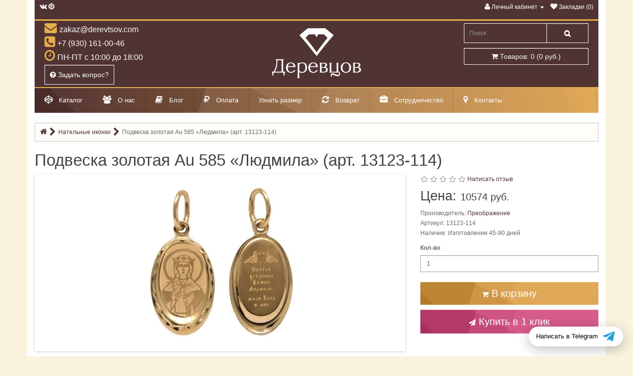

--- FILE ---
content_type: text/html; charset=utf-8
request_url: https://derevtsov.com/13123-114
body_size: 16764
content:
<!DOCTYPE html>
<!--[if IE]><![endif]-->
<!--[if IE 8 ]><html prefix="og: https://ogp.me/ns# fb: https://ogp.me/ns/fb# product: https://ogp.me/ns/product# business: https://ogp.me/ns/business# place: http://ogp.me/ns/place#" dir="ltr" lang="ru" class="ie8"><![endif]-->
<!--[if IE 9 ]><html prefix="og: https://ogp.me/ns# fb: https://ogp.me/ns/fb# product: https://ogp.me/ns/product# business: https://ogp.me/ns/business# place: http://ogp.me/ns/place#" dir="ltr" lang="ru" class="ie9"><![endif]-->
<!--[if (gt IE 9)|!(IE)]><!-->
<html prefix="og: https://ogp.me/ns# fb: https://ogp.me/ns/fb# product: https://ogp.me/ns/product# business: https://ogp.me/ns/business# place: http://ogp.me/ns/place#" dir="ltr" lang="ru">
<!--<![endif]-->
<head>
<meta charset="UTF-8" />
<meta name="viewport" content="width=device-width, initial-scale=1">
<meta http-equiv="X-UA-Compatible" content="IE=edge">
<title>Подвеска золотая Au 585 «Людмила» (арт. 13123-114) купить с Доставкой по России</title>
			
<base href="https://derevtsov.com/" />
<meta name="description" content="Заказывайте &gt;&gt; Подвеска золотая Au 585 «Людмила» (арт. 13123-114) в православной мастерской «Деревцов». Изготовлено по православным канонам. Быстрая доставка." />
<script src="catalog/view/javascript/jquery/jquery-2.1.1.min.js"></script>
<link href="catalog/view/javascript/bootstrap/css/bootstrap.min.css" rel="stylesheet" media="screen" />
<script src="catalog/view/javascript/bootstrap/js/bootstrap.min.js"></script>
<link rel="preload" href="catalog/view/javascript/bootstrap/fonts/glyphicons-halflings-regular.woff2" as="font" type="font/woff2" crossorigin="anonymous">
<!--<link rel="preload" href="catalog/view/javascript/font-awesome/fonts/fontawesome-webfont.woff2?v=4.4.0" as="font" type="font/woff2" crossorigin="anonymous">-->
<link href="catalog/view/javascript/font-awesome/css/font-awesome.min.css" rel="stylesheet" type="text/css" />
<!--<link href="//fonts.googleapis.com/css?family=Open+Sans:400,400i,300,700" rel="stylesheet" type="text/css" />-->
<link href="catalog/view/theme/default/stylesheet/stylesheet.css" rel="stylesheet">
<link href="catalog/view/theme/default/stylesheet/welcome-pt.css" rel="stylesheet">
<link href="catalog/view/javascript/jquery/magnific/magnific-popup.css" type="text/css" rel="stylesheet" media="screen" />
<link href="catalog/view/javascript/jquery/datetimepicker/bootstrap-datetimepicker.min.css" type="text/css" rel="stylesheet" media="screen" />
<link href="catalog/view/javascript/jquery/owl-carousel/owl.carousel.css" type="text/css" rel="stylesheet" media="screen" />
<link href="catalog/view/theme/default/stylesheet/sdek.css" type="text/css" rel="stylesheet" media="screen" />
<link href="catalog/view/theme/default/stylesheet/yumenu/dhm.css" type="text/css" rel="stylesheet" media="screen" />
<script src="catalog/view/javascript/common.js"></script>
  <link href="https://derevtsov.com/13123-114" rel="canonical" />
  <link href="https://derevtsov.com/image/catalog/logo/logo-derevtsov.svg" rel="icon" />
<script src="catalog/view/javascript/jquery/magnific/jquery.magnific-popup.min.js"></script>
<script src="catalog/view/javascript/jquery/datetimepicker/moment.js"></script>
<script src="catalog/view/javascript/jquery/datetimepicker/bootstrap-datetimepicker.min.js"></script>
<script src="catalog/view/javascript/jquery/owl-carousel/owl.carousel.min.js"></script>
<script src="//api-maps.yandex.ru/2.1/?lang=ru_RU&ns=cdekymap"></script>
<script src="catalog/view/javascript/sdek.js"></script>
<script src="catalog/view/javascript/jquery/yumenu/yumenu.js"></script>
<script src="catalog/view/javascript/jquery/yumenu/menuaim.js"></script>
<!--microdatapro 7.8 twitter cards start -->
<meta property="twitter:card" content="summary_large_image" />
<meta property="twitter:creator" content="https://twitter.com/derevtsovshop" />
<meta property="twitter:site" content="Подвеска золотая Au 585 «Людмила» (арт. 13123-114) купить с Доставкой по России" />
<meta property="twitter:title" content="Подвеска золотая Au 585 «Людмила» (арт. 13123-114) купить с Доставкой по России" />
<meta property="twitter:description" content="Заказывайте &gt;&gt; Подвеска золотая Au 585 «Людмила» (арт. 13123-114) в православной мастерской «Деревцов». Изготовлено по православным канонам. Быстрая доставка." />
<meta property="twitter:image" content="https://derevtsov.com/image/cachewebp/catalog/foto-product/prb/body-icon/13123-114-1-700x700.webp" />
<meta property="twitter:image:alt" content="Подвеска золотая Au 585 «Людмила» (арт. 13123-114) купить с Доставкой по России" />
<!--microdatapro 7.8 twitter cards end -->
<!--microdatapro 7.8 open graph start -->
<meta property="og:locale" content="ru-ru">
<meta property="og:rich_attachment" content="true">
<meta property="og:site_name" content="Православные ювелирные изделия &quot;Деревцов&quot;">
<meta property="og:type" content="product" />
<meta property="og:title" content="Подвеска золотая Au 585 «Людмила» (арт. 13123-114) купить с Доставкой по России" />
<meta property="og:description" content="Заказывайте &gt;&gt; Подвеска золотая Au 585 «Людмила» (арт. 13123-114) в православной мастерской «Деревцов». Изготовлено по православным канонам. Быстрая доставка." />
<meta property="og:image" content="https://derevtsov.com/image/cachewebp/catalog/foto-product/prb/body-icon/13123-114-1-700x700.webp" />
<meta property="og:image:secure_url" content="https://derevtsov.com/image/cachewebp/catalog/foto-product/prb/body-icon/13123-114-1-700x700.webp" />
<meta property="og:image:width" content="1200">
<meta property="og:image:height" content="600">
<meta property="og:url" content="https://derevtsov.com/13123-114">
<meta property="business:contact_data:street_address" content="ул. Двор Пролетарки, 107" />
<meta property="business:contact_data:locality" content="Тверь" />
<meta property="business:contact_data:postal_code" content="170001" />
<meta property="business:contact_data:country_name" content="Россия" />
<meta property="place:location:latitude" content="56.847747" />
<meta property="place:location:longitude" content="35.864344" />
<meta property="business:contact_data:email" content="zakaz@derevtsov.com"/>
<meta property="business:contact_data:phone_number" content="+7-930-161-00-46"/>
<meta property="fb:profile_id" content="https://www.facebook.com/groups/derevtsovshop/">
<meta property="product:product_link" content="https://derevtsov.com/13123-114">
<meta property="product:brand" content="Преображение">
<meta property="product:category" content="Нательные иконки">
<meta property="product:availability" content="pending">
<meta property="product:condition" content="new">
<meta property="product:upc" content="ПЛА3699-1">
<meta property="product:material" content="Золото">
<meta property="product:target_gender" content="unisex">
<meta property="product:price:amount" content="10574">
<meta property="product:price:currency" content="RUB">
<!--microdatapro 7.8 open graph end -->

									<script src="catalog/view/javascript/buyoneclick.js"></script>
																<script>
							function clickAnalytic(){
																if (typeof yaCounter18311065 != 'undefined') { 
									yaCounter18311065.reachGoal('one_click');
									}
																								if (typeof ga != 'undefined') { 
									ga('send', 'event', 'buy', 'one_click');
									}
														
								return true;
							}
							
							function clickCartAnalytic(){
								if (typeof yaCounter18311065 != 'undefined') { 
									yaCounter18311065.reachGoal('AddToCart');
								}
								if (typeof gtag != 'undefined') { 
									gtag('event', 'addtocart', {
									'event_category' : 'buy',
									'event_label' : 'addtocart'
								});
								return true;
							}
							}

						</script>
														            

			<style>
				.image-additional {max-width: none;}
				.image-additional .mfp-iframe{position: relative;}
				.image-additional .mfp-iframe span {background-image: url(/catalog/view/theme/default/image/play.png);background-repeat: no-repeat;width: 100%;height: 100%;margin: -5px;position: absolute;z-index: 10;background-size: 50px;background-position: 50%;opacity: 0.8;-moz-transition: all ease 0.3s;-webkit-transition: all ease-in-out 0.3s;transition: all ease-in-out 0.3s;-o-transition: all ease 0.3s;-MS-transition: all ease 0.3s;}
				.image-additional .mfp-iframe:hover span {opacity: 0;-moz-transition: all ease 0.3s;-webkit-transition: all ease-in-out 0.3s;transition: all ease-in-out 0.3s;-o-transition: all ease 0.3s;-MS-transition: all ease 0.3s;}
			</style>
		
</head>
<body class="product-product-8285">

<div class="container">
<div class="row">
<nav id="top">
<div class="nav pull-left top-links">
	    <a href="https://vk.com/derevtsovshop" title="Мы в ВК"><i class="fa fa-vk"></i></a>
		  <a href="https://www.pinterest.ru/derevtsovshop/" title="Мы в Pinterest"><i class="fa fa-pinterest"></i></a>
	</div>

    <div class="nav pull-right top-links">
      <ul class="list-inline">     
        <li class="dropdown"><a href="https://derevtsov.com/my-account/" title="Личный кабинет" class="dropdown-toggle" data-toggle="dropdown"><i class="fa fa-user"></i> <span class="hidden-xs hidden-sm hidden-md">Личный кабинет</span> <span class="caret"></span></a>
          <ul class="dropdown-menu dropdown-menu-right">
                        <li><a href="https://derevtsov.com/create-account/">Регистрация</a></li>
            <li><a href="https://derevtsov.com/login/">Авторизация</a></li>
                      </ul>
        </li>
        <li><a href="https://derevtsov.com/wishlist/" id="wishlist-total" title="Закладки (0)"><i class="fa fa-heart"></i> <span class="hidden-xs hidden-sm hidden-md">Закладки (0)</span></a></li>
        
        
      </ul>
    </div>
</nav>
</div>
</div>
<header>
  <div class="container">
    <div class="row">
      <div class="col-sm-4">
        <div class="header__contacts">
          <span class="header__contacts-mail">zakaz@derevtsov.com</span>
          <span class="header__contacts-phone">+7 (930) 161-00-46</span>
          <span class="header__contacts-clock">ПН-ПТ с 10:00 до 18:00</span>
          <span><button type="button" id="vopros-header" onClick="window.location = '/contact';" class="btn btn-primary btn-lg"><i class="fa fa-question-circle"></i> Задать вопрос?</button></span>
        </div>
      </div>
 <div class="col-sm-5">
	  <div id="logo">
                              <a href="https://derevtsov.com/"><img src="https://derevtsov.com/image/catalog/logo/logo_vertical_white.png" title="Православные ювелирные изделия &quot;Деревцов&quot;" alt="Православные ювелирные изделия &quot;Деревцов&quot;" class="img-responsive" /></a>
		                    </div>
		</div>
	  
    <div class="col-sm-3 header">
	  <div class="btn-block"><div id="search" class="input-group">
  <input type="text" name="search" value="" placeholder="Поиск" class="form-control input-lg" />
  <span class="input-group-btn">
    <button type="button" class="btn btn-default btn-lg"><i class="fa fa-search"></i></button>
  </span>
</div></div>
	  <div class="btn-block"><div id="cart" class="btn-group btn-block">
  <button type="button" data-toggle="dropdown" data-loading-text="Загрузка..." class="btn btn-inverse btn-block btn-lg dropdown-toggle"><i class="fa fa-shopping-cart"></i> <span id="cart-total">Товаров: 0 (0 руб.)</span></button>
  <ul class="dropdown-menu pull-right">
        <li>
      <p class="text-center">Ваша корзина пуста!</p>
    </li>
      </ul>
</div>
</div>
	  <div class="prmn-cmngr" data-confirm="false"></div>
	  <div class="cmngrmessage"><span class="prmn-cmngr-message" data-key="oplatadostavka"></span></div>
    </div>
    </div>
  </div>
</header>

            <div class="container">
                <div class="yum-wrapper">
                                  <div class="yum hmenu">
  <div >Меню<span class="nav-bars"></span></div>
  <nav>
    <ul class="list-overflow">
      <li class="multi-list"><div><a class="toggle"><span class="icon"><i class="fa fa-codepen" style="color:#fff;"></i></span><span class="title">Каталог</span></a><span class="toggle"></span></div><ul class="list-col-4"><li><div class="img-top"><a href="https://derevtsov.com/kresti-pravoslavnie-natelnie/"><div class="title"><span>Нательные крестики</span></div></a><span class="toggle"></span><ul><li><div><a href="kresti-pravoslavnie-natelnie/krestiki-zolotye/"><span class="title">Золотые</span></a></div></li><li><div><a href="kresti-pravoslavnie-natelnie/kresty-serebrenye/"><span class="title">Серебряные</span></a></div></li><li><div><a href="kresti-pravoslavnie-natelnie/krestik-detskij/"><span class="title">Для крещения</span></a></div></li><li><div><a href="kresti-pravoslavnie-natelnie/krestik-muzhskoj/"><span class="title">Мужские</span></a></div></li><li><div><a href="kresti-pravoslavnie-natelnie/krestik-zhenskij/"><span class="title">Женские</span></a></div></li></ul></div></li><li><div class="img-top"><a href="https://derevtsov.com/pravoslavnie-ohrannie-kolca-s-molitvoj/"><div class="title"><span>Кольца православные</span></div></a><span class="toggle"></span><ul><li><div><a href="https://derevtsov.com/pravoslavnie-ohrannie-kolca-s-molitvoj/pravoslavnye-kolca-zolotye/"><span class="title">Золотые</span></a></div></li><li><div><a href="https://derevtsov.com/pravoslavnie-ohrannie-kolca-s-molitvoj/pravoslavnye-kolca-serebrenye/"><span class="title">Серебряные</span></a></div></li><li><div><a href="https://derevtsov.com/pravoslavnie-ohrannie-kolca-s-molitvoj/kolca-venchalnie-i-obruchalnie/"><span class="title">Венчальные и обручальные</span></a><span class="toggle"></span></div><ul><li class="prev-list"><div><a class="toggle">Назад</a></div></li><li><div><a><span class="title">Серебряные</span></a></div></li><li><div><a><span class="title">Золотые</span></a></div></li></ul></li><li><div><a class="toggle"><span class="title">Показать еще...</span></a><span class="toggle"></span></div><ul><li class="prev-list"><div><a class="toggle">Назад</a></div></li><li><div><a href="https://derevtsov.com/pravoslavnie-ohrannie-kolca-s-molitvoj/kolca-pravoslavnie-zhenskie/"><span class="title">Женские</span></a></div></li><li><div><a href="https://derevtsov.com/pravoslavnie-ohrannie-kolca-s-molitvoj/kolca-pravoslavnie-muzhskie/"><span class="title">Мужские</span></a></div></li><li><div><a href="https://derevtsov.com/pravoslavnie-ohrannie-kolca-s-molitvoj/kolca-s-jemalju/"><span class="title">Кольца с эмалью</span></a></div></li><li><div><a class="toggle"><span class="title">Кольца с молитвой</span></a><span class="toggle"></span></div><ul><li class="prev-list"><div><a class="toggle">Назад</a></div></li><li><div><a href="https://derevtsov.com/pravoslavnie-ohrannie-kolca-s-molitvoj/kolca-spasi-i-sohrani/"><span class="title">Спаси и Сохрани</span></a><span class="toggle"></span></div><ul><li class="prev-list"><div><a class="toggle">Назад</a></div></li><li><div><a href="https://derevtsov.com/pravoslavnie-ohrannie-kolca-s-molitvoj/kolca-spasi-i-sohrani/kolca-spasi-i-sohrani-serebrjanie/"><span class="title">Серебряные</span></a></div></li><li><div><a href="https://derevtsov.com/pravoslavnie-ohrannie-kolca-s-molitvoj/kolca-spasi-i-sohrani/kolco-spasi-i-sohrani-zolotoe/"><span class="title">Золотые</span></a></div></li><li><div><a href="https://derevtsov.com/pravoslavnie-ohrannie-kolca-s-molitvoj/kolca-spasi-i-sohrani/kolca-spasi-i-sohrani-zhenskie/"><span class="title">Женские</span></a><span class="toggle"></span></div><ul><li class="prev-list"><div><a class="toggle">Назад</a></div></li><li><div><a><span class="title">Кольца Спаси и сохрани женские серебряные</span></a></div></li><li><div><a><span class="title">Кольца Спаси и сохрани золотые женские</span></a></div></li></ul></li><li><div><a href="https://derevtsov.com/pravoslavnie-ohrannie-kolca-s-molitvoj/kolca-spasi-i-sohrani/kolca-spasi-i-sohrani-muzhskie/"><span class="title">Мужские</span></a><span class="toggle"></span></div><ul><li class="prev-list"><div><a class="toggle">Назад</a></div></li><li><div><a><span class="title">Кольца Спаси и сохрани золотые мужские</span></a></div></li><li><div><a><span class="title">Кольца Спаси и сохрани мужские серебряные</span></a></div></li></ul></li><li><div><a href="https://derevtsov.com/pravoslavnie-ohrannie-kolca-s-molitvoj/kolca-spasi-i-sohrani/kolca-spasi-i-sohrani-s-jemalju/"><span class="title">С эмалью</span></a></div></li><li><div><a href="https://derevtsov.com/pravoslavnie-ohrannie-kolca-s-molitvoj/kolca-spasi-i-sohrani/kolca-spasi-i-sohrani-detskie/"><span class="title">Детские</span></a></div></li><li><div><a><span class="title">Широкие</span></a></div></li></ul></li><li><div><a href="https://derevtsov.com/pravoslavnie-ohrannie-kolca-s-molitvoj/kolca-s-molitvoj-otche-nash/"><span class="title">Отче Наш</span></a></div></li><li><div><a href="https://derevtsov.com/pravoslavnie-ohrannie-kolca-s-molitvoj/kolca-s-90-psalmom/"><span class="title">90 Псалмом</span></a></div></li><li><div><a href="https://derevtsov.com/pravoslavnie-ohrannie-kolca-s-molitvoj/kolco-molitva-petru-i-fevronii/"><span class="title">Петру и Февронии</span></a></div></li><li><div><a href="https://derevtsov.com/pravoslavnie-ohrannie-kolca-s-molitvoj/kolca-s-22-psalmom-davida/"><span class="title">22 Псалмом Давида</span></a></div></li></ul></li><li><div><a href="https://derevtsov.com/pravoslavnie-ohrannie-kolca-s-molitvoj/kolca-s-molitvoj-angelu-hranitelyu/"><span class="title">Кольца охранные</span></a></div></li><li><div><a><span class="title">Кольца с крестом</span></a></div></li><li><div><a><span class="title">Церковные кольца</span></a></div></li></ul></li></ul></div></li><li><div class="img-top"><a href="https://derevtsov.com/natelnie-ikonki/" class="current"><div class="title"><span>Нательные иконки</span></div></a><span class="toggle"></span><ul><li><div><a href="natelnie-ikonki/ikonki-serebrjanie/"><span class="title">Серебряные</span></a></div></li><li><div><a href="natelnie-ikonki/podveski-ikony-zolotye/"><span class="title">Золотые</span></a></div></li><li><div><a href="natelnie-ikonki/ladanki/"><span class="title">Ладанки</span></a></div></li></ul></div></li><li><div class="img-top"><a href="https://derevtsov.com/ikony/"><div class="title"><span>Иконы</span></div></a><span class="toggle"></span><ul><li><div><a href="ikony/ikona-bogoroditsa/"><span class="title">Божья Матерь</span></a></div></li><li><div><a href="ikony/ikony-gospoda/"><span class="title">Спаситель</span></a></div></li><li><div><a href="ikony/ikony-imennye/"><span class="title">Именные</span></a></div></li><li><div><a href="ikony/venchalnie-ikoni/"><span class="title">Венчальные</span></a></div></li></ul></div></li><li><div class="img-top"><a href="shnurki-i-gajtani/"><div class="title"><span>Гайтаны и шнурки</span></div></a><span class="toggle"></span><ul><li><div><a href="shnurki-i-gajtani/shnurki-kozhanie/"><span class="title">Кожаные</span></a></div></li><li><div><a href="shnurki-i-gajtani/shnurki-shelkovie/"><span class="title">Шелковые и хлопковые</span></a></div></li><li><div><a href="shnurki-i-gajtani/shnurki-s-serebrjanim-zamkom/"><span class="title">Серебряные</span></a></div></li><li><div><a href="shnurki-i-gajtani/shnurok-s-zolotoj-zastezhkoj/"><span class="title">Золотые</span></a></div></li></ul></div></li><li><div class="img-top"><a href="busini-i-sharmi"><div class="title"><span>Бусины и шармы</span></div></a></div></li><li><div class="img-top"><a href="https://derevtsov.com/svetskaja-kollekcija/"><div class="title"><span>Светская коллекция</span></div></a><span class="toggle"></span><ul><li><div><a href="https://derevtsov.com/svetskaja-kollekcija/korporativnye-suveniry/"><span class="title">Корпоративные сувениры</span></a><span class="toggle"></span></div><ul><li class="prev-list"><div><a class="toggle">Назад</a></div></li><li><div><a href="https://derevtsov.com/svetskaja-kollekcija/korporativnye-suveniry/znachki/"><span class="title">Значки</span></a></div></li><li><div><a href="https://derevtsov.com/svetskaja-kollekcija/korporativnye-suveniry/statuetki/"><span class="title">Статуэтки</span></a></div></li><li><div><a href="https://derevtsov.com/svetskaja-kollekcija/korporativnye-suveniry/korporativnye-kolca/"><span class="title">Кольца</span></a></div></li></ul></li><li><div><a href="https://derevtsov.com/svetskaja-kollekcija/ukrasheniya-iz-zolota/"><span class="title">Украшения из золота</span></a><span class="toggle"></span></div><ul><li class="prev-list"><div><a class="toggle">Назад</a></div></li><li><div><a href="https://derevtsov.com/svetskaja-kollekcija/ukrasheniya-iz-zolota/breloki-zolotye/"><span class="title">Брелоки</span></a></div></li></ul></li><li><div><a href="https://derevtsov.com/svetskaja-kollekcija/ukrashenija-iz-serebra/"><span class="title">Украшения из серебра</span></a><span class="toggle"></span></div><ul><li class="prev-list"><div><a class="toggle">Назад</a></div></li><li><div><a href="https://derevtsov.com/svetskaja-kollekcija/ukrashenija-iz-serebra/podveski-serebrenye/"><span class="title">Подвески</span></a></div></li><li><div><a href="https://derevtsov.com/svetskaja-kollekcija/ukrashenija-iz-serebra/sergi-serebrenye/"><span class="title">Серьги</span></a></div></li><li><div><a href="https://derevtsov.com/svetskaja-kollekcija/ukrashenija-iz-serebra/kolza-serebro/"><span class="title">Кольца</span></a></div></li></ul></li></ul></div></li><li><div class="img-top"><a href="https://derevtsov.com/pravoslavnaya-kollekciya/"><div class="title"><span>Символы веры</span></div></a><span class="toggle"></span><ul><li><div><a href="https://derevtsov.com/lozhki-serebrjanie/"><span class="title">Ложки на первый зуб и крещение</span></a></div></li><li><div><a href="https://derevtsov.com/pravoslavnaya-kollekciya/krest-v-mashinu/"><span class="title">Крест в машину</span></a></div></li><li><div><a href="https://derevtsov.com/pravoslavnaya-kollekciya/nastolnie-kresti/"><span class="title">Настольные кресты</span></a></div></li><li><div><a href="https://derevtsov.com/pravoslavnaya-kollekciya/nastennie-kresti/"><span class="title">Настенные кресты</span></a></div></li><li><div><a href="https://derevtsov.com/pravoslavnaya-kollekciya/kresty-naprestolnye/"><span class="title">Кресты напрестольные</span></a></div></li><li><div><a href="https://derevtsov.com/pravoslavnaya-kollekciya/kresty-napersnye/"><span class="title">Кресты наперсные</span></a></div></li></ul></div></li></ul></li><li><div><a href="https://derevtsov.com/about"><span class="icon"><i class="fa fa-users" style="color:#FFF;"></i></span><span class="title">О нас</span></a></div></li><li><div><a href="blog/"><span class="icon"><i class="fa fa-book" style="color:#FFF;"></i></span><span class="title">Блог</span></a></div></li><li><div><a href="https://derevtsov.com/oplata"><span class="icon"><i class="fa fa-rub" style="color:#FFF;"></i></span><span class="title">Оплата</span></a></div></li><li><div><a href="interesnoe-v-uvelirke/kak-opredelit-razmer-koltsa"><span class="title">Узнать размер</span></a></div></li><li><div><a href="https://derevtsov.com/vozvrat"><span class="icon"><i class="fa fa-refresh" style="color:#FFF;"></i></span><span class="title">Возврат</span></a></div></li><li><div><a href="https://derevtsov.com/dlja-partnerov"><span class="icon"><i class="fa fa-briefcase" style="color:#FFF;"></i></span><span class="title">Сотрудничество</span></a></div></li><li><div><a href="contact/"><span class="icon"><i class="fa fa-map-marker" style="color:#FFF;"></i></span><span class="title">Контакты</span></a></div></li>    </ul>
  </nav>
</div>                                </div>
            </div>
            
<div class="container">
  <nav><ol class="breadcrumb">
    							<li>
					<a href="https://derevtsov.com/">
					  <span ><i class="fa fa-home"></i></span>
					</a>
					<meta content="1" />
				  </li>
												<li>
					<a href="https://derevtsov.com/natelnie-ikonki/">
					  <span >Нательные иконки</span>
					</a>
					<meta content="2" />
				  </li>
												<li>
				<link href="https://derevtsov.com/13123-114">
				<span>Подвеска золотая Au 585 «Людмила» (арт. 13123-114)</span>
				<meta content="3" />
				</li>
					  </ol></nav>
  <section class="row">    <h1 class="container">Подвеска золотая Au 585 «Людмила» (арт. 13123-114)</h1>
                <div id="content" class="col-sm-12">      <section class="row">
                                <div class="col-sm-8">
          
               			            		              <div id="owl-thumb" class="owl-carousel ">


		                		                  <div class="col-lg-12 text-center">
		                    <div class="item">
		                      <a href="https://derevtsov.com/image/cachewebp/catalog/foto-product/prb/body-icon/13123-114-1-700x700.webp" title="Подвеска золотая Au 585 «Людмила» (арт. 13123-114)"><img src="https://derevtsov.com/image/cachewebp/catalog/foto-product/prb/body-icon/13123-114-1-350x350.webp" title="Подвеска золотая Au 585 «Людмила» (арт. 13123-114)" alt="Подвеска золотая Au 585 «Людмила» (арт. 13123-114)" /></a>
		                    </div>
		                  </div>
		                

		                
		              </div>
		            		            		                    

<ul class="nav nav-tabs">
  <li class="active"><a href="#tab-description" data-toggle="tab">Описание</a></li>
      <li><a href="#tab-review" data-toggle="tab">Отзывов (0)</a></li>
  </ul>
<div class="tab-content">
  <div class="tab-pane active" id="tab-description">    <div class="tab-pane" id="tab-specification">
    <table class="table table-bordered">
            <thead>
        <tr>
          <th colspan="2"><strong>Категория:</strong></th>
        </tr>
      </thead>
      <tbody>
        
                  <!-- devos Attribute ext - start -->
                                    <!-- devos Attribute end - start -->
      
        <tr>
          <td>Для кого</td>
          <td>Для Нее/Для Ребенка</td>
        </tr>
        
                  <!-- devos Attribute ext - start -->
                                    <!-- devos Attribute end - start -->
      
        <tr>
          <td>Вид изделия</td>
          <td>Нательная иконка</td>
        </tr>
        
                  <!-- devos Attribute ext - start -->
                                    <!-- devos Attribute end - start -->
      
        <tr>
          <td>Святой образ, сюжет</td>
          <td><a href="https://derevtsov.com/natelnie-ikonki/natelnye-ikonki-lyudmila/" class="ocf-attribute-link">Людмила</a></td>
        </tr>
              </tbody>
            <thead>
        <tr>
          <th colspan="2"><strong>Характеристики:</strong></th>
        </tr>
      </thead>
      <tbody>
        
                  <!-- devos Attribute ext - start -->
                                    <!-- devos Attribute end - start -->
      
        <tr>
          <td>Металл</td>
          <td><a href="https://derevtsov.com/natelnie-ikonki/podveski-ikony-zolotye/" class="ocf-attribute-link">Золото</a></td>
        </tr>
        
                  <!-- devos Attribute ext - start -->
                                    <!-- devos Attribute end - start -->
      
        <tr>
          <td>Проба</td>
          <td>Au 585</td>
        </tr>
        
                  <!-- devos Attribute ext - start -->
                                    <!-- devos Attribute end - start -->
      
        <tr>
          <td>Средний вес, гр</td>
          <td>0.68</td>
        </tr>
        
                  <!-- devos Attribute ext - start -->
                                    <!-- devos Attribute end - start -->
      
        <tr>
          <td>Вставки</td>
          <td>Без вставки</td>
        </tr>
        
                  <!-- devos Attribute ext - start -->
                                    <!-- devos Attribute end - start -->
      
        <tr>
          <td>Техника исполнения</td>
          <td>Штамп</td>
        </tr>
        
                  <!-- devos Attribute ext - start -->
                                    <!-- devos Attribute end - start -->
      
        <tr>
          <td>Высота, мм</td>
          <td>23</td>
        </tr>
        
                  <!-- devos Attribute ext - start -->
                                    <!-- devos Attribute end - start -->
      
        <tr>
          <td>Ширина, мм</td>
          <td>11</td>
        </tr>
              </tbody>
          </table>
  </div>
  </div>
    <div class="tab-pane" id="tab-review">
    <form class="form-horizontal" id="form-review">
      <div id="review"></div>
      <span class="alter_h2">Написать отзыв</span>
            <div class="form-group required">
        <div class="col-sm-12">
          <label class="control-label" for="input-name">Ваше имя</label>
          <input type="text" name="name" value="" id="input-name" class="form-control" />
        </div>
      </div>
      <div class="form-group required">
        <div class="col-sm-12">
          <label class="control-label" for="input-review">Ваш отзыв</label>
          <textarea name="text" rows="5" id="input-review" class="form-control"></textarea>
          <div class="help-block"><span style="color: #FF0000;">Примечание:</span> HTML разметка не поддерживается! Используйте обычный текст.</div>
        </div>
      </div>
      <div class="form-group required">
        <div class="col-sm-12">
          <label class="control-label">Рейтинг</label>
          &nbsp;&nbsp;&nbsp; Плохо&nbsp;
          <input type="radio" name="rating" value="1" />
          &nbsp;
          <input type="radio" name="rating" value="2" />
          &nbsp;
          <input type="radio" name="rating" value="3" />
          &nbsp;
          <input type="radio" name="rating" value="4" />
          &nbsp;
          <input type="radio" name="rating" value="5" />
          &nbsp;Хорошо</div>
      </div>
      <script src="//www.google.com/recaptcha/api.js" type="text/javascript"></script>
<fieldset>
  <legend>Зашита от спама</legend>
  <div class="form-group required">
        <label class="col-sm-2 control-label">Введите код в поле ниже</label>
    <div class="col-sm-10">
      <div class="g-recaptcha" data-sitekey="6LezMCkUAAAAAJJmQGZOn67ciy9lxEhyaaZIJYlH"></div>
          </div>
      </div>
</fieldset>
      <div class="buttons clearfix">
        <div class="pull-right">
          <button type="button" id="button-review" data-loading-text="Загрузка..." class="btn btn-primary">Продолжить</button>
        </div>
      </div>
          </form>
  </div>
  </div>
        </div>
		
                                <div class="column_right col-sm-4">
                      <div class="rating">
              <p>
                                                    <span class="fa fa-stack"><i class="fa fa-star-o fa-stack-1x"></i></span>
                                                                        <span class="fa fa-stack"><i class="fa fa-star-o fa-stack-1x"></i></span>
                                                                        <span class="fa fa-stack"><i class="fa fa-star-o fa-stack-1x"></i></span>
                                                                        <span class="fa fa-stack"><i class="fa fa-star-o fa-stack-1x"></i></span>
                                                                        <span class="fa fa-stack"><i class="fa fa-star-o fa-stack-1x"></i></span>
                                                                        <a href="" onclick="$('a[href=\'#tab-review\']').trigger('click'); $('html, body').animate({scrollTop: $('#tab-review').offset().top}, 800); return false;">Написать отзыв</a></p>
                              </div>
                      <ul class="list-unstyled">
		                      
                        <li>
              <p class="alter_h2">Цена: <span class="price_prod">10574 руб.</span></p>
            </li>
                                                          </ul>
                    <ul class="list-unstyled">
                        <li>Производитель: <a href="https://derevtsov.com/preobrazhenie">Преображение</a></li>
            			      <li>Артикул: 13123-114</li>
                        <li>Наличие: Изготовление 45-90 дней</li>
          </ul>

          <div id="product">

      <!--similar_products_pro_version-->
              <!--/similar_products_pro_version-->
                                    <div class="form-group">
              <label class="control-label" for="input-quantity">Кол-во</label>
              <input type="text" name="quantity" value="1" size="2" id="input-quantity" class="form-control" />
              <input type="hidden" name="product_id" value="8285" />
              <br />
			  
             <div class="qbutton-group">

				    <button title="В корзину" type="button" id="button-cart" data-loading-text="Загрузка..." class="btn btn-primary btn-lg btn-block"><i class="fa fa-shopping-cart"></i> В корзину</button>
										<button title="Быстрый заказ" type="button" id="button-cartnazakaz" data-loading-text="Загрузка..." class="btn btn-primary boc_order_btn"  onClick="clickAnalytic(); return true;"  data-toggle="modal" data-target="#boc_order" data-product="Подвеска золотая Au 585 «Людмила» (арт. 13123-114)" data-product_id="8285"><i class="fa fa-paper-plane"></i> Купить в 1 клик</button>
									
             </div>
            </div>
			
                      </div>
          <aside></aside>

        </div>
      </section> <!--product_row-->
 
		
 
  	
            <!--microdatapro 7.8 breadcrumb start [microdata] -->
<span itemscope itemtype="https://schema.org/BreadcrumbList">
<span itemprop="itemListElement" itemscope itemtype="https://schema.org/ListItem">
<link itemprop="item" href="https://derevtsov.com/">
<meta itemprop="name" content="Главная" />
<meta itemprop="position" content="1" />
</span>
<span itemprop="itemListElement" itemscope itemtype="https://schema.org/ListItem">
<link itemprop="item" href="https://derevtsov.com/natelnie-ikonki/">
<meta itemprop="name" content="Нательные иконки" />
<meta itemprop="position" content="2" />
</span>
<span itemprop="itemListElement" itemscope itemtype="https://schema.org/ListItem">
<link itemprop="item" href="https://derevtsov.com/13123-114">
<meta itemprop="name" content="Подвеска золотая Au 585 «Людмила» (арт. 13123-114)" />
<meta itemprop="position" content="3" />
</span>
</span>
<!--microdatapro 7.8 breadcrumb end [microdata] -->
<!--microdatapro 7.8 breadcrumb start [json-ld] -->
<script type="application/ld+json">
{
"@context": "https://schema.org",
"@type": "BreadcrumbList",
"itemListElement": [{
"@type": "ListItem",
"position": 1,
"item": {
"@id": "https://derevtsov.com/",
"name": "Главная"
}
},{
"@type": "ListItem",
"position": 2,
"item": {
"@id": "https://derevtsov.com/natelnie-ikonki/",
"name": "Нательные иконки"
}
},{
"@type": "ListItem",
"position": 3,
"item": {
"@id": "https://derevtsov.com/13123-114",
"name": "Подвеска золотая Au 585 «Людмила» (арт. 13123-114)"
}
}]
}
</script>
<!--microdatapro 7.8 breadcrumb end [json-ld] -->
<!--microdatapro 7.8 product start [microdata] -->
<span itemscope itemtype="https://schema.org/Product">
<meta itemprop="name" content="Подвеска золотая Au 585 «Людмила» (арт. 13123-114)" />
<link itemprop="url" href="https://derevtsov.com/13123-114" />
<link itemprop="image" href="https://derevtsov.com/image/cachewebp/catalog/foto-product/prb/body-icon/13123-114-1-700x700.webp" />
<span itemprop="brand" itemtype="https://schema.org/Brand" itemscope><meta itemprop="name" content="Преображение" /></span>
<meta itemprop="manufacturer" content="Преображение" />
<meta itemprop="model" content="13123-114" />
<meta itemprop="mpn" content="13123-114" />
<meta itemprop="sku" content="13123-114" />
<meta itemprop="category" content="Нательные иконки" />
<span itemprop="offers" itemscope itemtype="https://schema.org/Offer">
<meta itemprop="priceCurrency" content="RUB" />
<meta itemprop="price" content="10574" />
<meta itemprop="itemCondition" content="https://schema.org/NewCondition" />
<link itemprop="availability" href="https://schema.org/PreOrder" />
<meta itemprop="priceValidUntil" content="2027-01-21" />
<link itemprop="url" href="https://derevtsov.com/13123-114" />
</span>
<meta itemprop="description" content="" />
<span itemprop="additionalProperty" itemscope itemtype="https://schema.org/PropertyValue">
<meta itemprop="value" content="Для Нее/Для Ребенка" />
<meta itemprop="name" content="Для кого" />
</span>
<span itemprop="additionalProperty" itemscope itemtype="https://schema.org/PropertyValue">
<meta itemprop="value" content="Нательная иконка" />
<meta itemprop="name" content="Вид изделия" />
</span>
<span itemprop="additionalProperty" itemscope itemtype="https://schema.org/PropertyValue">
<meta itemprop="value" content="Людмила" />
<meta itemprop="name" content="Святой образ, сюжет" />
</span>
<span itemprop="additionalProperty" itemscope itemtype="https://schema.org/PropertyValue">
<meta itemprop="value" content="Золото" />
<meta itemprop="name" content="Металл" />
</span>
<span itemprop="additionalProperty" itemscope itemtype="https://schema.org/PropertyValue">
<meta itemprop="value" content="Au 585" />
<meta itemprop="name" content="Проба" />
</span>
<span itemprop="additionalProperty" itemscope itemtype="https://schema.org/PropertyValue">
<meta itemprop="value" content="0.68" />
<meta itemprop="name" content="Средний вес, гр" />
</span>
<span itemprop="additionalProperty" itemscope itemtype="https://schema.org/PropertyValue">
<meta itemprop="value" content="Без вставки" />
<meta itemprop="name" content="Вставки" />
</span>
<span itemprop="additionalProperty" itemscope itemtype="https://schema.org/PropertyValue">
<meta itemprop="value" content="Штамп" />
<meta itemprop="name" content="Техника исполнения" />
</span>
<span itemprop="additionalProperty" itemscope itemtype="https://schema.org/PropertyValue">
<meta itemprop="value" content="23" />
<meta itemprop="name" content="Высота, мм" />
</span>
<span itemprop="additionalProperty" itemscope itemtype="https://schema.org/PropertyValue">
<meta itemprop="value" content="11" />
<meta itemprop="name" content="Ширина, мм" />
</span>
</span>
<!--microdatapro 7.8 product end [microdata] -->
<!--microdatapro 7.8 image start[microdata] -->
<span itemscope itemtype="https://schema.org/ImageObject">
<meta itemprop="name" content="Подвеска золотая Au 585 «Людмила» (арт. 13123-114)" />
<meta itemprop="description" content="Подвеска золотая Au 585 «Людмила» (арт. 13123-114)" />
<link itemprop="thumbnailUrl" href="https://derevtsov.com/image/cachewebp/catalog/foto-product/prb/body-icon/13123-114-1-350x350.webp" />
<link itemprop="contentUrl" href="https://derevtsov.com/image/cachewebp/catalog/foto-product/prb/body-icon/13123-114-1-700x700.webp" />
<meta itemprop="author" content="Православные ювелирные изделия  Деревцов " />
<meta itemprop="datePublished" content="2021-08-24">
</span>
<!--microdatapro 7.8 image end [microdata] -->
<!--microdatapro 7.8 product start [json-ld] -->
<script type="application/ld+json">
{
"@context": "https://schema.org",
"@type": "Product",
"url": "https://derevtsov.com/13123-114",
"category": "Нательные иконки",
"image": "https://derevtsov.com/image/cachewebp/catalog/foto-product/prb/body-icon/13123-114-1-700x700.webp",
"brand": {"@type": "Brand","name": "Преображение"},
"manufacturer": "Преображение",
"model": "13123-114",
"mpn": "13123-114",
"sku": "13123-114",
"description": "",
"name": "Подвеска золотая Au 585 «Людмила» (арт. 13123-114)",
"offers": {
"@type": "Offer",
"availability": "https://schema.org/PreOrder",
"price": "10574",
"priceValidUntil": "2027-01-21",
"url": "https://derevtsov.com/13123-114",
"priceCurrency": "RUB",
"itemCondition": "https://schema.org/NewCondition"
},"additionalProperty":[
{
"@type": "PropertyValue",
"name": "Для кого",
"value": "Для Нее/Для Ребенка"
},{
"@type": "PropertyValue",
"name": "Вид изделия",
"value": "Нательная иконка"
},{
"@type": "PropertyValue",
"name": "Святой образ, сюжет",
"value": "Людмила"
},{
"@type": "PropertyValue",
"name": "Металл",
"value": "Золото"
},{
"@type": "PropertyValue",
"name": "Проба",
"value": "Au 585"
},{
"@type": "PropertyValue",
"name": "Средний вес, гр",
"value": "0.68"
},{
"@type": "PropertyValue",
"name": "Вставки",
"value": "Без вставки"
},{
"@type": "PropertyValue",
"name": "Техника исполнения",
"value": "Штамп"
},{
"@type": "PropertyValue",
"name": "Высота, мм",
"value": "23"
},{
"@type": "PropertyValue",
"name": "Ширина, мм",
"value": "11"
}]
}
</script>
<!--microdatapro 7.8 product end [json-ld] -->
<!--microdatapro 7.8 image start [json-ld] -->
<script type="application/ld+json">
{
"@context": "https://schema.org",
"@type": "ImageObject",
"author": "Православные ювелирные изделия  Деревцов ",
"thumbnailUrl": "https://derevtsov.com/image/cachewebp/catalog/foto-product/prb/body-icon/13123-114-1-350x350.webp",
"contentUrl": "https://derevtsov.com/image/cachewebp/catalog/foto-product/prb/body-icon/13123-114-1-700x700.webp",
"datePublished": "2021-08-24",
"description": "Подвеска золотая Au 585 «Людмила» (арт. 13123-114)",
"name": "Подвеска золотая Au 585 «Людмила» (арт. 13123-114)"
}
</script>
<!--microdatapro 7.8 image end [json-ld] -->
      </div>
    </section>
</div>
<script>
function initProductQuantity() {
  $('select[name=\'recurring_id\'], input[name="quantity"]').change(function(){
	$.ajax({
		url: 'index.php?route=product/product/getRecurringDescription',
		type: 'post',
		data: $('input[name=\'product_id\'], input[name=\'quantity\'], select[name=\'recurring_id\']'),
		dataType: 'json',
		beforeSend: function() {
			$('#recurring-description').html('');
		},
		success: function(json) {
			$('.alert, .text-danger').remove();

			if (json['success']) {
				$('#recurring-description').html(json['success']);
			}
		}
	});
});
}
initProductQuantity();

function initProductAddCart() {
  $('#button-cart').on('click', function() {
	$.ajax({
		url: 'index.php?route=checkout/cart/add',
		type: 'post',
		data: $('#product input[type=\'text\'], #product input[type=\'hidden\'], #product input[type=\'radio\']:checked, #product input[type=\'checkbox\']:checked, #product select, #product textarea'),
		dataType: 'json',
		beforeSend: function() {
			$('#button-cart').button('loading');
		},
		complete: function() {
			$('#button-cart').button('reset');
		},
		success: function(json) {
        $('.alert, .text-danger').remove();
        $('.form-group').removeClass('has-error');

        if (json['error']) {
          if (json['error']['option']) {
            for (i in json['error']['option']) {
              var element = $('#input-option' + i.replace('_', '-'));

              if (element.parent().hasClass('input-group')) {
                element.parent().after('<div class="text-danger">' + json['error']['option'][i] + '</div>');
              } else {
                element.after('<div class="text-danger">' + json['error']['option'][i] + '</div>');
              }
            }
          }

          if (json['error']['recurring']) {
            $('select[name=\'recurring_id\']').after('<div class="text-danger">' + json['error']['recurring'] + '</div>');
          }

          // Highlight any found errors
          $('.text-danger').parent().addClass('has-error');
        }

        if (json['success']) {
        
            if (typeof fbq != 'undefined') {    
              fbq('track', 'AddToCart', {currency: "RUB", value: json['totalval'], content_type: 'product', content_ids: "['"+json['product_id']+"']"});
            }
        clickCartAnalytic();
          $('.breadcrumb').after('<div class="alert alert-success">' + json['success'] + '<button type="button" class="close" data-dismiss="alert">&times;</button></div>');

          $('#cart > button').html('<span id="cart-total"><i class="fa fa-shopping-cart"></i> ' + json['total'] + '</span>');

          $('html, body').animate({ scrollTop: 0 }, 'slow');

          $('#cart > ul').load('index.php?route=common/cart/info ul li');
        }
      },
        error: function(xhr, ajaxOptions, thrownError) {
            alert(thrownError + "\r\n" + xhr.statusText + "\r\n" + xhr.responseText);
        }
    });
  });
}
initProductAddCart();

function initproductDate() {
  $('.date').datetimepicker({
	  pickTime: false
  });

  $('.datetime').datetimepicker({
    pickDate: true,
    pickTime: true
  });

  $('.time').datetimepicker({
    pickDate: false
  });
}
initproductDate();

function initUpload() {
  $('button[id^=\'button-upload\']').on('click', function() {
    var node = this;

    $('#form-upload').remove();

    $('body').prepend('<form enctype="multipart/form-data" id="form-upload" style="display: none;"><input type="file" name="file" /></form>');

    $('#form-upload input[name=\'file\']').trigger('click');

    if (typeof timer != 'undefined') {
        clearInterval(timer);
    }

    timer = setInterval(function() {
      if ($('#form-upload input[name=\'file\']').val() != '') {
        clearInterval(timer);

        $.ajax({
          url: 'index.php?route=tool/upload',
          type: 'post',
          dataType: 'json',
          data: new FormData($('#form-upload')[0]),
          cache: false,
          contentType: false,
          processData: false,
          beforeSend: function() {
            $(node).button('loading');
          },
          complete: function() {
            $(node).button('reset');
          },
          success: function(json) {
            $('.text-danger').remove();

            if (json['error']) {
              $(node).parent().find('input').after('<div class="text-danger">' + json['error'] + '</div>');
            }

            if (json['success']) {
              alert(json['success']);

              $(node).parent().find('input').val(json['code']);
            }
          },
          error: function(xhr, ajaxOptions, thrownError) {
            alert(thrownError + "\r\n" + xhr.statusText + "\r\n" + xhr.responseText);
          }
        });
      }
    }, 500);
  });
}
initUpload();

function initReviews() {
  $('#review').delegate('.pagination a', 'click', function(e) {
    e.preventDefault();

    $('#review').fadeOut('slow');

    $('#review').load(this.href);

    $('#review').fadeIn('slow');
  });

  $('#review').load('index.php?route=product/product/review&product_id=8285');

  $('#button-review').on('click', function() {
    $.ajax({
      url: 'index.php?route=product/product/write&product_id=8285',
      type: 'post',
      dataType: 'json',
      data: $("#form-review").serialize(),
      beforeSend: function() {
        $('#button-review').button('loading');
      },
      complete: function() {
        $('#button-review').button('reset');
      },
      success: function(json) {
        $('.alert-success, .alert-danger').remove();

        if (json['error']) {
          $('#review').after('<div class="alert alert-danger"><i class="fa fa-exclamation-circle"></i> ' + json['error'] + '</div>');
        }

        if (json['success']) {
          $('#review').after('<div class="alert alert-success"><i class="fa fa-check-circle"></i> ' + json['success'] + '</div>');

          $('input[name=\'name\']').val('');
          $('textarea[name=\'text\']').val('');
          $('input[name=\'rating\']:checked').prop('checked', false);
        }
      }
    });
  });
}

initReviews();

function initThumbPopup() {
  
               	$('#owl-thumb').magnificPopup
            ({
		type:'image',
		delegate: 'a',
		gallery: {
			enabled:true
		}
	});
}
$(document).ready(function() {
	initThumbPopup();
});
</script>

               	<script>
				   function initProductOwl() {
					   var sync1 = $("#owl-thumb");
				      	var sync2 = $("#owl-additional");
				      	sync1.owlCarousel({
				        singleItem : true,
				        				        				          paginationSpeed: 800,
				        				        				          slideSpeed : 200,
				        				        				          pagination: false,
				        				        				          mouseDrag: false,
				        				        				          touchDrag: false,
				        				        afterAction : syncPosition,
				        responsiveRefreshRate : 200,
				        navigationText: ['<i class="fa fa-chevron-left fa-5x"></i>', '<i class="fa fa-chevron-right fa-5x"></i>'],
				      });
				     
				      sync2.owlCarousel({
				        items : 5,
				        itemsDesktop : [1000,4],
				        itemsDesktopSmall : [900,3],
				        itemsTablet: [600,2],
				        itemsMobile : [479,2],
				        				        				          paginationSpeed: 800,
				        				        				          slideSpeed : 200,
				        				        				          pagination: false,
				        				        				          mouseDrag: false,
				        				        				          touchDrag: false,
				        				        responsiveRefreshRate : 100,
				        navigationText: ['<i class="fa fa-chevron-left fa-5x"></i>', '<i class="fa fa-chevron-right fa-5x"></i>'],
				        afterInit : function(el){
				          el.find(".owl-item .item").eq(0).addClass("active");
				        }
				      });
				     
				      function syncPosition(el){
				        var current = this.currentItem;
				        $("#owl-additional")
				          .find(".owl-item .item")
				          .removeClass("active")
				          .eq(current)
				          .addClass("active")
				        if($("#owl-additional").data("owlCarousel") !== undefined){
				          center(current)
				        }
				      }
				     
				      $("#owl-additional").on("click", ".owl-item", function(e){
				        e.preventDefault();
				        var number = $(this).data("owlItem");
				        sync1.trigger("owl.goTo",number);
				      });
				     
				      function center(number){
				        var sync2visible = sync2.data("owlCarousel").owl.visibleItems;
				        var num = number;
				        var found = false;
				        for(var i in sync2visible){
				          if(num === sync2visible[i]){
				            var found = true;
				          }
				        }
				     
				        if(found===false){
				          if(num>sync2visible[sync2visible.length-1]){
				            sync2.trigger("owl.goTo", num - sync2visible.length+2)
				          }else{
				            if(num - 1 === -1){
				              num = 0;
				            }
				            sync2.trigger("owl.goTo", num);
				          }
				        } else if(num === sync2visible[sync2visible.length-1]){
				          sync2.trigger("owl.goTo", sync2visible[1])
				        } else if(num === sync2visible[0]){
				          sync2.trigger("owl.goTo", num-1)
				        }
				        
				      }
				   }
				  	$(document).ready(function() {
				      	initProductOwl();
				  });
				</script>
				<style type="text/css">
					#owl-thumb .item img, #owl-additional .item img {
						max-width: 100%;
					}
					#owl-additional .item {
					    border: 1px solid transparent;
					    cursor: pointer;
					    margin: 15px 0;
					    display: inline-block;
					    text-align: center;
					    /*-webkit-border-radius: 4px;
					    -moz-border-radius: 4px;
					    -o-border-radius: 4px;
					    border-radius: 4px;*/
				  	}
					#owl-additional .item.active {
					    border-color: #66afe9;
					    cursor: default;
					    -webkit-box-shadow: inset 0 1px 1px rgba(0,0,0,.075),0 0 8px rgba(102,175,233,.6);
					    -moz-box-shadow: inset 0 1px 1px rgba(0,0,0,.075),0 0 8px rgba(102,175,233,.6);
					    -o-box-shadow: inset 0 1px 1px rgba(0,0,0,.075),0 0 8px rgba(102,175,233,.6);
					    box-shadow: inset 0 1px 1px rgba(0,0,0,.075),0 0 8px rgba(102,175,233,.6);
				  	}

				  	#owl-additional .item  img {
						display: inline-block;
				  	}

					.image-additional .mfp-iframe span {margin: 0 !important; left: 0 !important;}

				</style>
            

      <!--similar_products_pro_version-->
            <script>
       var makeSimilarAjax = function(data) {
            //console.log(data);
        $('#content').html($(data).find('#content > *'));
        
        if(window.similarOwl) {
            similarOwl();
        }
          initProductOwl();
	      initProductQuantity();
	      initProductAddCart();
	      initproductDate();
	      initUpload();
	      initReviews();
	      initThumbPopup();
	      initOneCLick();
        }
        
        $('#content').on('click', '.similar__link', function(event) {
            event.preventDefault();
            
            if(!$(this).attr('href')) return false;
            var path = $(this).attr('href');
            
            $.get(path, {similar_ajax: 1}, function(data) {
                makeSimilarAjax(data);
                window.history.pushState({route: path}, $('#content h1').text(), path);
            });
        });
        window.addEventListener('popstate', window_popStateHandler);

        function window_popStateHandler( event ){
            if(event.state && 'route' in event.state){
                $.get(event.state['route'], {similar_ajax: 1}, function(data) {
                    makeSimilarAjax(data);
                    //window.history.pushState({route: path}, $('#content h1').text(), path);
                });
            }

        }

      
      
             </script>
           <!--/similar_products_pro_version-->
  <div class="container">
  <footer>
    <div class="row">
            <div class="col-sm-3">
        <div class="alter_h5">Информация</div>
        <ul class="list-unstyled">
                    <li><a href="https://derevtsov.com/vakansii">Вакансии</a></li>
                    <li><a href="https://derevtsov.com/nashi-garantii">Гарантии нашей компании</a></li>
                    <li><a href="https://derevtsov.com/personal-data">Обработка персональных данных</a></li>
                    <li><a href="https://derevtsov.com/politika-bezopasnosti">Политика Безопасности</a></li>
                    <li><a href="https://derevtsov.com/vozvrat">Политика возврата и обмена</a></li>
                  </ul>
      </div>
            <div class="col-sm-3">
        <div class="alter_h5">Служба поддержки</div>
        <ul class="list-unstyled">
          <li><a href="https://derevtsov.com/contact/">Связаться с нами</a></li>
          <li><a href="https://derevtsov.com/index.php?route=account/return/add">Возврат товара</a></li>
		  <li><a href="https://derevtsov.com/sitemap/">Карта сайта</a></li>
        </ul>
      </div>
      <div class="col-sm-3">
        <div class="alter_h5">Дополнительно</div>
        <ul class="list-unstyled">
          <li><a href="https://derevtsov.com/affiliates/">Партнёрская программа</a></li>

        </ul>
      </div>
      <div class="col-sm-3">
        <div class="alter_h5">Личный кабинет</div>
        <ul class="list-unstyled">
          <li><a href="https://derevtsov.com/my-account/">Личный кабинет</a></li>
          <li><a href="https://derevtsov.com/order-history/">История заказа</a></li>
          <li><a href="https://derevtsov.com/wishlist/">Закладки</a></li>
          <li><a href="https://derevtsov.com/newsletter/">Рассылка</a></li>
        </ul>
      </div>
	</div>
	<div class="ofertafooterhr">&nbsp;</div>
	<div class="ofertafooter">Обращаем ваше внимание на то, что данный интернет-сайт носит исключительно информационный характер и ни при каких условиях не является публичной офертой, определяемой положениями Статьи 437 (2) Гражданского кодекса Российской Федерации. Для получения подробной информации о наличии и стоимости указанных товаров и (или) услуг, пожалуйста, обращайтесь к менеджерам отдела клиентского обслуживания с помощью специальной формы связи или по телефону</div>
    <div id="copy">Официальный интернет-магазин ювелирной компании 'Деревцов' © 2011-2026.</div>

    <div class="before-footer-scripts-place"></div>

    <div class="welcome-pt-modal">
        <div class="welcome-pt-overlay">
            <div class="site-popup-inner welcome-pt-message">
                <form method="post" enctype="multipart/form-data" action="">
                    <div class="site-form-title">Добро пожаловать!</div>
                    <div class="site-row">
                        <p class="site-form-text">Благодарим за посещение нашего ресурса.</p>
                    </div>
                    <div class="site-form-buttons">
                        <div class="site-form-button">
                            <a href="#" class="welcome-pt-close">Продолжить</a>
                        </div>
                    </div>
                </form>
            </div>
        </div>
    </div>
    
<script type="text/javascript">(function(m,e,t,r,i,k,a){m[i]=m[i]||function(){(m[i].a=m[i].a||[]).push(arguments)};m[i].l=1*new Date(); for (var j = 0; j < document.scripts.length; j++) {if (document.scripts[j].src === r) { return; }} k=e.createElement(t),a=e.getElementsByTagName(t)[0],k.async=1,k.src=r,a.parentNode.insertBefore(k,a)}) (window, document, "script", "https://mc.yandex.ru/metrika/tag.js", "ym"); ym(18311065, "init", { clickmap:true, trackLinks:true, accurateTrackBounce:true, ecommerce:"dataLayer" });</script><noscript><div><img src="https://mc.yandex.ru/watch/18311065" style="position:absolute; left:-9999px;" alt="" /></div></noscript>
<script async src="https://www.googletagmanager.com/gtag/js?id=G-ZGSGPZHE8J"></script><script>window.dataLayer = window.dataLayer || [];function gtag(){dataLayer.push(arguments);}gtag('js', new Date());gtag('config', 'G-ZGSGPZHE8J');</script>


<!-- GeoIP -->
<script src="catalog/view/javascript/jquery/progroman/jquery.progroman.autocomplete.js" type="text/javascript"></script>
<script src="catalog/view/javascript/jquery/progroman/jquery.progroman.city-manager.js"></script>
<script src="catalog/view/javascript/jquery/progroman/progroman.city-manager.css"></script>
<!-- /GeoIP -->

<div><a class="telegram_widget" target="_blank" href="https://t.me/derevtsovshop_chat">
  <span>Написать в Telegram</span>
   <svg id="telegram" viewBox="0 0 24 24" xmlns="http://www.w3.org/2000/svg"><path d="m9.417 15.181-.397 5.584c.568 0 .814-.244 1.109-.537l2.663-2.545 5.518 4.041c1.012.564 1.725.267 1.998-.931l3.622-16.972.001-.001c.321-1.496-.541-2.081-1.527-1.714l-21.29 8.151c-1.453.564-1.431 1.374-.247 1.741l5.443 1.693 12.643-7.911c.595-.394 1.136-.176.691.218z"></path></svg></a></div>

<!-- VK Pixel Code -->
<script type="text/javascript">!function(){var t=document.createElement("script");t.type="text/javascript",t.async=!0,t.src="https://vk.com/js/api/openapi.js?160",t.onload=function(){VK.Retargeting.Init("VK-RTRG-257422-hbjsV"),VK.Retargeting.Hit()},document.head.appendChild(t)}();</script><noscript><img src="https://vk.com/rtrg?p=VK-RTRG-257422-hbjsV" style="position:fixed; left:-999px;" alt=""/></noscript>
<script type="text/javascript">!function(){var t=document.createElement("script");t.type="text/javascript",t.async=!0,t.src="https://vk.com/js/api/openapi.js?162",t.onload=function(){VK.Retargeting.Init("VK-RTRG-431288-6vrmO"),VK.Retargeting.Hit()},document.head.appendChild(t)}();</script><noscript><img src="https://vk.com/rtrg?p=VK-RTRG-431288-6vrmO" style="position:fixed; left:-999px;" alt=""/></noscript>
<!--End VK Pixel Code -->

<script type="text/javascript">

function initVk(){

    VK.init({apiId: 7520673, onlyWidgets: true});

    VK.Widgets.Group("vk_groups", {mode: 1, width: "auto", height: "100", color1: 'FFFFFF', color2: '503333', color3: '6a3934'}, 41142254);
}

setTimeout(function(){

    let script = document.createElement("script");

    script.type = "text/javascript";

    script.async = true;

    script.src = 'https://vk.com/js/api/openapi.js?160';

    script.onload = initVk;

    document.body.appendChild(script);

},5000)

</script>

<script type="text/javascript" src="https://vk.com/js/api/openapi.js?169"></script>

<!--microdatapro 7.8 company start [microdata] -->
<span itemscope itemtype="https://schema.org/JewelryStore">
<meta itemprop="name" content="Православные ювелирные изделия  Деревцов " />
<link itemprop="url" href="https://derevtsov.com/" />
<link itemprop="image" href="https://derevtsov.com/image/catalog/logo/logo_vertical_white.png" />
<link itemprop="logo" href="https://derevtsov.com/image/cachewebp/catalog/logo/logo_vertical_white-144x144.webp" />
<meta itemprop="email" content="zakaz@derevtsov.com" />
<meta itemprop="priceRange" content="RUB" />
<meta itemprop="hasMap" content="https://www.google.com/maps/place/ул.+Двор+Пролетарки,+107,+Тверь,+Тверская+обл.,+Россия,+170001/@56.847747,35.864344,17z/data=!3m1!4b1!4m5!3m4!1s0x46b687a45e9dadd7:0xc8cc13815c98fe8a!8m2!3d56.847747!4d35.866538" />
<meta itemprop="telephone" content="+7-930-161-00-46" />
<link itemprop="sameAs" href="https://vk.com/derevtsovshop" />
<link itemprop="sameAs" href="https://twitter.com/derevtsovshop" />
<link itemprop="sameAs" href="https://www.facebook.com/groups/derevtsovshop/" />
<link itemprop="sameAs" href="https://plus.google.com/u/0/+Derevtsov" />
<link itemprop="sameAs" href="https://instagram.com/derevtsovshop" />
<link itemprop="sameAs" href="https://pinterest.com/derevtsovshop/" />
<link itemprop="sameAs" href="https://www.youtube.com/channel/UCBucmVZDeVumoVx1IvsKkLA/" />
<span itemprop="address" itemscope itemtype="https://schema.org/PostalAddress">
<meta itemprop="addressLocality" content="Тверь, Россия" />
<meta itemprop="postalCode" content="170001" />
<meta itemprop="streetAddress" content="ул. Двор Пролетарки, 107" />
</span>
<span itemprop="location" itemscope itemtype="https://schema.org/Place">
<meta itemprop="name" content="Православные ювелирные изделия  Деревцов " />
<link itemprop="image" href="https://derevtsov.com/image/catalog/logo/logo_vertical_white.png" />
<meta itemprop="telephone" content="+7-930-161-00-46" />
<span itemprop="address" itemscope itemtype="https://schema.org/PostalAddress">
<meta itemprop="addressLocality" content="Тверь, Россия" />
<meta itemprop="postalCode" content="170001" />
<meta itemprop="streetAddress" content="ул. Двор Пролетарки, 107" />
</span>
<span itemprop="geo" itemscope itemtype="https://schema.org/GeoCoordinates">
<meta itemprop="latitude" content="56.847747" />
<meta itemprop="longitude" content="35.864344" />
<span itemprop="address" itemscope itemtype="https://schema.org/PostalAddress">
<meta itemprop="streetAddress" content="ул. Двор Пролетарки, 107" />
<meta itemprop="addressLocality" content="Тверь, Россия" />
<meta itemprop="postalCode" content="170001" />
</span>
</span>
</span>
<span itemprop="potentialAction" itemscope itemtype="https://schema.org/SearchAction">
<meta itemprop="target" content="https://derevtsov.com/index.php?route=product/search&search={search_term_string}"/>
<input type="hidden" itemprop="query-input" name="search_term_string">
</span>
<span itemprop="openingHoursSpecification" itemscope itemtype="https://schema.org/OpeningHoursSpecification">
<link itemprop="dayOfWeek" href="https://schema.org/Monday" />
<meta itemprop="opens" content="10:00" />
<meta itemprop="closes" content="18:00" />
</span>
<span itemprop="openingHoursSpecification" itemscope itemtype="https://schema.org/OpeningHoursSpecification">
<link itemprop="dayOfWeek" href="https://schema.org/Tuesday" />
<meta itemprop="opens" content="10:00" />
<meta itemprop="closes" content="18:00" />
</span>
<span itemprop="openingHoursSpecification" itemscope itemtype="https://schema.org/OpeningHoursSpecification">
<link itemprop="dayOfWeek" href="https://schema.org/Wednesday" />
<meta itemprop="opens" content="10:00" />
<meta itemprop="closes" content="18:00" />
</span>
<span itemprop="openingHoursSpecification" itemscope itemtype="https://schema.org/OpeningHoursSpecification">
<link itemprop="dayOfWeek" href="https://schema.org/Thursday" />
<meta itemprop="opens" content="10:00" />
<meta itemprop="closes" content="18:00" />
</span>
<span itemprop="openingHoursSpecification" itemscope itemtype="https://schema.org/OpeningHoursSpecification">
<link itemprop="dayOfWeek" href="https://schema.org/Friday" />
<meta itemprop="opens" content="10:00" />
<meta itemprop="closes" content="18:00" />
</span>
</span>
<!--microdatapro 7.8 company end [microdata] -->
<!--microdatapro 7.8 search start [json-ld] -->
<script type="application/ld+json">
{
"@context": "https://schema.org",
"@type": "WebSite",
"url": "https://derevtsov.com/",
"potentialAction": {
"@type": "SearchAction",
"target": {
"@type": "EntryPoint",
"urlTemplate": "https://derevtsov.com/index.php?route=product/search&search={search_term_string}"
},
"query-input": "required name=search_term_string"
}
}
</script>
<!--microdatapro 7.8 search end [json-ld] -->
<!--microdatapro 7.8 company start [json-ld] -->
<script type="application/ld+json">
{
"@context": "https://schema.org",
"@type": "JewelryStore",
"name": "Православные ювелирные изделия  Деревцов ",
"url": "https://derevtsov.com/",
"image": "https://derevtsov.com/image/catalog/logo/logo_vertical_white.png",
"logo": "https://derevtsov.com/image/cachewebp/catalog/logo/logo_vertical_white-144x144.webp",
"telephone" : "+7-930-161-00-46",
"email": "zakaz@derevtsov.com",
"priceRange": "RUB",
"address": {
"@type": "PostalAddress",
"addressLocality": "Тверь, Россия",
"postalCode": "170001",
"streetAddress": "ул. Двор Пролетарки, 107"
},
"location": {
"@type": "Place",
"address": {
"@type": "PostalAddress",
"addressLocality": "Тверь, Россия",
"postalCode": "170001",
"streetAddress": "ул. Двор Пролетарки, 107"
},
"geo": {
"@type": "GeoCoordinates",
"latitude": "56.847747",
"longitude": "35.864344"
}
},
"potentialAction": {
"@type": "SearchAction",
"target": "https://derevtsov.com/index.php?route=product/search&search={search_term_string}",
"query-input": "required name=search_term_string"
},
"contactPoint" : [
{
"@type" : "ContactPoint",
"telephone" : "+7-930-161-00-46",
"contactType" : "customer service"
}],
"sameAs" : [
"https://vk.com/derevtsovshop","https://twitter.com/derevtsovshop","https://www.facebook.com/groups/derevtsovshop/","https://plus.google.com/u/0/+Derevtsov","https://instagram.com/derevtsovshop","https://pinterest.com/derevtsovshop/","https://www.youtube.com/channel/UCBucmVZDeVumoVx1IvsKkLA/"],
"openingHoursSpecification":[
{
"@type": "OpeningHoursSpecification",
"dayOfWeek": "Monday",
"opens": "10:00",
"closes": "18:00"
},{
"@type": "OpeningHoursSpecification",
"dayOfWeek": "Tuesday",
"opens": "10:00",
"closes": "18:00"
},{
"@type": "OpeningHoursSpecification",
"dayOfWeek": "Wednesday",
"opens": "10:00",
"closes": "18:00"
},{
"@type": "OpeningHoursSpecification",
"dayOfWeek": "Thursday",
"opens": "10:00",
"closes": "18:00"
},{
"@type": "OpeningHoursSpecification",
"dayOfWeek": "Friday",
"opens": "10:00",
"closes": "18:00"
}]
}
</script>
<!--microdatapro 7.8 company end [json-ld] -->
<!--microdatapro 7.8 company start [hCard] -->
<span class="vcard">
<span class="fn org"><span class="value-title" title="Православные ювелирные изделия  Деревцов "></span></span>
<span class="org"><span class="value-title" title="Православные ювелирные изделия  Деревцов "></span></span>
<span class="url"><span class="value-title" title="https://derevtsov.com/"></span></span>
<span class="adr">
<span class="locality"><span class="value-title" title="Тверь, Россия"></span></span>
<span class="street-address"><span class="value-title" title="ул. Двор Пролетарки, 107"></span></span>
<span class="postal-code"><span class="value-title" title="170001"></span></span>
</span>
<span class="geo">
<span class="latitude"><span class="value-title" title="56.847747"></span></span>
<span class="longitude"><span class="value-title" title="35.864344"></span></span>
</span>
<span class="tel"><span class="value-title" title="+7-930-161-00-46"></span></span>
<span class="photo"><span class="value-title" title="https://derevtsov.com/image/catalog/logo/logo_vertical_white.png"></span></span>
</span>
<!--microdatapro 7.8 company end [hCard ] -->
	</footer>
	</div>

									<div id="boc_order" class="modal fade">
						<div class="modal-dialog">
							<div class="modal-content">
								<form id="boc_form" action="" role="form">
									<fieldset>
								<div class="modal-header">
									<button class="close" type="button" data-dismiss="modal">×</button>
									<div class="alter_h2" id="boc_order_title" class="modal-title">Быстрый заказ</div>
								</div>
								<div class="modal-body">
									<div id="boc_product_field" class="col-xs-12"></div>
									<div class="col-xs-12"><hr /></div>
									<div class="col-xs-12">
										<div style="display:none">
											<input id="boc_admin_email" type="text" name="boc_admin_email" value="zakaz@derevtsov.com">
										</div>
										<div style="display:none">
											<input id="boc_product_id" type="text" name="boc_product_id">
										</div>
																					<div class="input-group has-warning">
												<span class="input-group-addon"><i class="fa fa-fw fa-user" aria-hidden="true"></i></span>
												<input id="boc_name" class="form-control required" type="text" name="boc_name" placeholder="Имя">
											</div>
											<br />
																															<div class="input-group has-warning">
												<span class="input-group-addon"><i class="fa fa-fw fa-phone-square" aria-hidden="true"></i></span>
												<input id="boc_phone" class="form-control required" type="tel" name="boc_phone" placeholder="Телефон" data-pattern="false">
											</div>
											<br />
																															<div class="input-group has-warning">
												<span class="input-group-addon"><i class="fa fa-fw fa-envelope" aria-hidden="true"></i></span>
												<input id="boc_email" class="form-control required" type="email" name="boc_email" placeholder="E-mail">
											</div>
											<br />
																				
									
									
																					<div class="input-group">
												<span class="input-group-addon"><i class="fa fa-fw fa-globe" aria-hidden="true"></i></span>
											<select name="country_id" id="input-shipping-country" class="form-control">
          <option value="">Выберите страну</option>
                              <option value="15">Азербайджан</option>
                                        <option value="11">Армения</option>
                                        <option value="20">Белоруссия (Беларусь)</option>
                                        <option value="80">Грузия</option>
                                        <option value="109">Казахстан</option>
                                        <option value="115">Киргизия (Кыргызстан)</option>
                                        <option value="117">Латвия</option>
                                        <option value="123">Литва</option>
                                        <option value="140">Молдова</option>
                                        <option value="176" selected="selected">Российская Федерация</option>
                                        <option value="207">Таджикистан</option>
                                        <option value="216">Туркменистан</option>
                                        <option value="226">Узбекистан</option>
                                        <option value="67">Эстония</option>
                            </select>
											</div>
											<br />
											<div class="input-group">
												<span class="input-group-addon"><i class="fa fa-fw fa-map-marker" aria-hidden="true"></i></span>
											  <select name="zone_id" id="input-shipping-zone" class="form-control"></select>
											</div>
											<br />
											<div class="input-group">
												<span class="input-group-addon"><i class="fa fa-fw fa-building" aria-hidden="true"></i></span>
												<input id="boc_city" class="form-control" type="text" name="boc_city" placeholder="Введите город">
											</div>
											<br />
																		
																					<div class="form-group">
												<textarea id="boc_message" class="form-control" name="boc_message" rows="3" placeholder="Сообщение" ></textarea>
											</div>
																				
																					<div class="checkbox">
												<label>
													<input id="boc_agree" type="checkbox" name="boc_agree" class="required" value="1"> Я прочитал(а) и согласен(на) с  <a href="https://derevtsov.com/index.php?route=information/information/agree&amp;information_id=33" class="agree"><b>Обработка персональных данных</b></a>												</label>
											</div>
																			</div>
									<div class="clearfix"></div>
								</div>
								<div class="modal-footer">
									<div class="col-sm-2 hidden-xs">
									</div>
									<div class="col-sm-8 col-xs-12">
										<button type="submit" id="button-cartnazakaz" class="btn btn-lg btn-block btn-default">Отправить</button>
									</div>
									<div class="col-sm-2 hidden-xs">
									</div>
								</div>
									</fieldset>
								</form>
							</div>
						</div>
					</div>
					<div id="boc_success" class="modal fade">
						<div class="modal-dialog">
							<div class="modal-content">
								<div class="modal-body">
									<div class="text-center"><div class="alter_h4">Спасибо за Ваш заказ!<br />Мы свяжемся с Вами в самое ближайшее время.</div></div>
								</div>
							</div>
						</div>
					</div>
					<script>
					function initOneCLick() {
						$('.boc_order_btn').on('click', function() {
					val = $('.list-unstyled .alter_h2').text().replace(/\D+/g,"");
						$.ajax({
							url: 'index.php?route=common/buyoneclick/info',
							type: 'post',
							data: $('#product input[type=\'text\'], #product input[type=\'hidden\'], #product input[type=\'radio\']:checked, #product input[type=\'checkbox\']:checked, #product select, #product textarea'),
							beforeSend: function() {
								$('.boc_order_btn').button('loading');
							},
							complete: function() {
								$('.boc_order_btn').button('reset');
							},
							success: function(data) {
					if (typeof fbq != 'undefined') { 
						fbq('track', 'AddToCart', {currency: "RUB", value: val, content_type: 'product', content_ids: "['"+$('#product input[type=\'hidden\']').val()+"']"});
						//fbq('track', 'InitiateCheckout', {currency: "RUB", value: val, content_type: 'product', content_ids: "['"+$('#product input[type=\'hidden\']').val()+"']"});
					}
								
								$('#boc_product_field').html(data);
								$('#boc_form select[name=\'country_id\']').val('176');			
								$('#boc_form select[name=\'country_id\']').trigger('change');	
																		setTimeout(function() {
								$('#boc_form select[name=\'country_id\']').val('176');			
								$('#boc_form select[name=\'country_id\']').trigger('change');	
								}, 1500);
																										setTimeout(function() {
								$('#boc_form select[name=\'zone_id\']').val('2792');			
								}, 1500);
																										$('#boc_form input[name=\'boc_city\']').val('Тверь');			
																	
							},
							error: function(xhr, ajaxOptions, thrownError) {
								console.log(thrownError + "\r\n" + xhr.statusText + "\r\n" + xhr.responseText);
							}
						});
					});
					$('.boc_order_category_btn').on('click', function() {
						var for_post = {};
						for_post.product_id = $(this).attr('data-product_id');
						val = $(this).parent().parent().parent().find('.price').text().replace(/\D+/g,"");
						console.log(for_post)
						$.ajax({
							url: 'index.php?route=common/buyoneclick/info',
							type: 'post',
							data: for_post,
							beforeSend: function() {
								$('.boc_order_btn').button('loading');
							},
							complete: function() {
								$('.boc_order_btn').button('reset');
							},
							success: function(data) {
								
					if (typeof fbq != 'undefined') {  
						fbq('track', 'AddToCart', {currency: "RUB", value: val, content_type: 'product', content_ids: "['"+for_post.product_id+"']"});
					}
								$('#boc_product_field').html(data);
								$('#boc_form select[name=\'country_id\']').val('176');			
								$('#boc_form select[name=\'country_id\']').trigger('change');	
																		setTimeout(function() {
								$('#boc_form select[name=\'country_id\']').val('176');			
								$('#boc_form select[name=\'country_id\']').trigger('change');	
								}, 1500);
																										setTimeout(function() {
								$('#boc_form select[name=\'zone_id\']').val('2792');			
								}, 1500);
																										$('#boc_form input[name=\'boc_city\']').val('Тверь');			
																},
							error: function(xhr, ajaxOptions, thrownError) {
								console.log(thrownError + "\r\n" + xhr.statusText + "\r\n" + xhr.responseText);
							}
						});
					});					
			
	
$('#boc_form select[name=\'country_id\']').on('change', function() {
	$.ajax({
		url: 'index.php?route=checkout/checkout/country&country_id=' + this.value,
		dataType: 'json',
		beforeSend: function() {
			$('#boc_form select[name=\'country_id\']').after(' <i class="fa fa-circle-o-notch fa-spin"></i>');
		},
		complete: function() {
			$('.fa-spin').remove();
		},
		success: function(json) {
			/*if (json['postcode_required'] == '1') {
				$('#boc_form input[name=\'postcode\']').parent().parent().addClass('required');
			} else {
				$('#boc_form input[name=\'postcode\']').parent().parent().removeClass('required');
			}*/

			html = '<option value="">Выберите регион</option>';

			if (json['zone'] && json['zone'] != '') {
				for (i = 0; i < json['zone'].length; i++) {
					html += '<option value="' + json['zone'][i]['zone_id'] + '"';

					if (json['zone'][i]['zone_id'] == '2792') {
						html += ' selected="selected"';
					}

					html += '>' + json['zone'][i]['name'] + '</option>';
				}
			} else {
				html += '<option value="0" selected="selected"></option>';
			}
$('.boc_order_btn').on('click', function() {
					val = $('.list-unstyled .alter_h2').text().replace(/\D+/g,"");
						$.ajax({
							url: 'index.php?route=common/buyoneclick/info',
							type: 'post',
							data: $('#product input[type=\'text\'], #product input[type=\'hidden\'], #product input[type=\'radio\']:checked, #product input[type=\'checkbox\']:checked, #product select, #product textarea'),
							beforeSend: function() {
								$('.boc_order_btn').button('loading');
							},
							complete: function() {
								$('.boc_order_btn').button('reset');
							},
							success: function(data) {
					if (typeof fbq != 'undefined') { 
						fbq('track', 'AddToCart', {currency: "RUB", value: val, content_type: 'product', content_ids: "['"+$('#product input[type=\'hidden\']').val()+"']"});
						//fbq('track', 'InitiateCheckout', {currency: "RUB", value: val, content_type: 'product', content_ids: "['"+$('#product input[type=\'hidden\']').val()+"']"});
					}
								
								$('#boc_product_field').html(data);
								$('#boc_form select[name=\'country_id\']').val('176');			
								$('#boc_form select[name=\'country_id\']').trigger('change');	
																		setTimeout(function() {
								$('#boc_form select[name=\'country_id\']').val('176');			
								$('#boc_form select[name=\'country_id\']').trigger('change');	
								}, 1500);
																										setTimeout(function() {
								$('#boc_form select[name=\'zone_id\']').val('2792');			
								}, 1500);
																										$('#boc_form input[name=\'boc_city\']').val('Тверь');			
																	
							},
							error: function(xhr, ajaxOptions, thrownError) {
								console.log(thrownError + "\r\n" + xhr.statusText + "\r\n" + xhr.responseText);
							}
						});
					});
					$('.boc_order_category_btn').on('click', function() {
						var for_post = {};
						for_post.product_id = $(this).attr('data-product_id');
						val = $(this).parent().find('.price').text().replace(/\D+/g,"");
						$.ajax({
							url: 'index.php?route=common/buyoneclick/info',
							type: 'post',
							data: for_post,
							beforeSend: function() {
								$('.boc_order_btn').button('loading');
							},
							complete: function() {
								$('.boc_order_btn').button('reset');
							},
							success: function(data) {
						$('.tooltip').hide();
								//console.log(data);
					if (typeof fbq != 'undefined') {  
						fbq('track', 'AddToCart', {currency: "RUB", value: val, content_type: 'product', content_ids: "['"+for_post.product_id+"']"});
					}
								$('#boc_product_field').html(data);
								$('#boc_form select[name=\'country_id\']').val('176');			
								$('#boc_form select[name=\'country_id\']').trigger('change');	
																		setTimeout(function() {
								$('#boc_form select[name=\'country_id\']').val('176');			
								$('#boc_form select[name=\'country_id\']').trigger('change');	
								}, 1500);
																										setTimeout(function() {
								$('#boc_form select[name=\'zone_id\']').val('2792');			
								}, 1500);
																										$('#boc_form input[name=\'boc_city\']').val('Тверь');			
																},
							error: function(xhr, ajaxOptions, thrownError) {
								console.log(thrownError + "\r\n" + xhr.statusText + "\r\n" + xhr.responseText);
							}
						});
					});					
					
	
$('#boc_form select[name=\'country_id\']').on('change', function() {
	$.ajax({
		url: 'index.php?route=checkout/checkout/country&country_id=' + this.value,
		dataType: 'json',
		beforeSend: function() {
			$('#boc_form select[name=\'country_id\']').after(' <i class="fa fa-circle-o-notch fa-spin"></i>');
		},
		complete: function() {
			$('.fa-spin').remove();
		},
		success: function(json) {
			/*if (json['postcode_required'] == '1') {
				$('#boc_form input[name=\'postcode\']').parent().parent().addClass('required');
			} else {
				$('#boc_form input[name=\'postcode\']').parent().parent().removeClass('required');
			}*/

			html = '<option value="">Выберите регион</option>';

			if (json['zone'] && json['zone'] != '') {
				for (i = 0; i < json['zone'].length; i++) {
					html += '<option value="' + json['zone'][i]['zone_id'] + '"';

					if (json['zone'][i]['zone_id'] == '2792') {
						html += ' selected="selected"';
					}

					html += '>' + json['zone'][i]['name'] + '</option>';
				}
			} else {
				html += '<option value="0" selected="selected"></option>';
			}

			$('#boc_form select[name=\'zone_id\']').html(html);
		},
		error: function(xhr, ajaxOptions, thrownError) {
			alert(thrownError + "\r\n" + xhr.statusText + "\r\n" + xhr.responseText);
		}
	});
});
			$('#boc_form select[name=\'zone_id\']').html(html);
		},
		error: function(xhr, ajaxOptions, thrownError) {
			alert(thrownError + "\r\n" + xhr.statusText + "\r\n" + xhr.responseText);
		}
	});
});
					}
					initOneCLick();
					
					</script>
								
</body></html>

--- FILE ---
content_type: text/html; charset=utf-8
request_url: https://www.google.com/recaptcha/api2/anchor?ar=1&k=6LezMCkUAAAAAJJmQGZOn67ciy9lxEhyaaZIJYlH&co=aHR0cHM6Ly9kZXJldnRzb3YuY29tOjQ0Mw..&hl=en&v=PoyoqOPhxBO7pBk68S4YbpHZ&size=normal&anchor-ms=20000&execute-ms=30000&cb=plcsya1tavx0
body_size: 49223
content:
<!DOCTYPE HTML><html dir="ltr" lang="en"><head><meta http-equiv="Content-Type" content="text/html; charset=UTF-8">
<meta http-equiv="X-UA-Compatible" content="IE=edge">
<title>reCAPTCHA</title>
<style type="text/css">
/* cyrillic-ext */
@font-face {
  font-family: 'Roboto';
  font-style: normal;
  font-weight: 400;
  font-stretch: 100%;
  src: url(//fonts.gstatic.com/s/roboto/v48/KFO7CnqEu92Fr1ME7kSn66aGLdTylUAMa3GUBHMdazTgWw.woff2) format('woff2');
  unicode-range: U+0460-052F, U+1C80-1C8A, U+20B4, U+2DE0-2DFF, U+A640-A69F, U+FE2E-FE2F;
}
/* cyrillic */
@font-face {
  font-family: 'Roboto';
  font-style: normal;
  font-weight: 400;
  font-stretch: 100%;
  src: url(//fonts.gstatic.com/s/roboto/v48/KFO7CnqEu92Fr1ME7kSn66aGLdTylUAMa3iUBHMdazTgWw.woff2) format('woff2');
  unicode-range: U+0301, U+0400-045F, U+0490-0491, U+04B0-04B1, U+2116;
}
/* greek-ext */
@font-face {
  font-family: 'Roboto';
  font-style: normal;
  font-weight: 400;
  font-stretch: 100%;
  src: url(//fonts.gstatic.com/s/roboto/v48/KFO7CnqEu92Fr1ME7kSn66aGLdTylUAMa3CUBHMdazTgWw.woff2) format('woff2');
  unicode-range: U+1F00-1FFF;
}
/* greek */
@font-face {
  font-family: 'Roboto';
  font-style: normal;
  font-weight: 400;
  font-stretch: 100%;
  src: url(//fonts.gstatic.com/s/roboto/v48/KFO7CnqEu92Fr1ME7kSn66aGLdTylUAMa3-UBHMdazTgWw.woff2) format('woff2');
  unicode-range: U+0370-0377, U+037A-037F, U+0384-038A, U+038C, U+038E-03A1, U+03A3-03FF;
}
/* math */
@font-face {
  font-family: 'Roboto';
  font-style: normal;
  font-weight: 400;
  font-stretch: 100%;
  src: url(//fonts.gstatic.com/s/roboto/v48/KFO7CnqEu92Fr1ME7kSn66aGLdTylUAMawCUBHMdazTgWw.woff2) format('woff2');
  unicode-range: U+0302-0303, U+0305, U+0307-0308, U+0310, U+0312, U+0315, U+031A, U+0326-0327, U+032C, U+032F-0330, U+0332-0333, U+0338, U+033A, U+0346, U+034D, U+0391-03A1, U+03A3-03A9, U+03B1-03C9, U+03D1, U+03D5-03D6, U+03F0-03F1, U+03F4-03F5, U+2016-2017, U+2034-2038, U+203C, U+2040, U+2043, U+2047, U+2050, U+2057, U+205F, U+2070-2071, U+2074-208E, U+2090-209C, U+20D0-20DC, U+20E1, U+20E5-20EF, U+2100-2112, U+2114-2115, U+2117-2121, U+2123-214F, U+2190, U+2192, U+2194-21AE, U+21B0-21E5, U+21F1-21F2, U+21F4-2211, U+2213-2214, U+2216-22FF, U+2308-230B, U+2310, U+2319, U+231C-2321, U+2336-237A, U+237C, U+2395, U+239B-23B7, U+23D0, U+23DC-23E1, U+2474-2475, U+25AF, U+25B3, U+25B7, U+25BD, U+25C1, U+25CA, U+25CC, U+25FB, U+266D-266F, U+27C0-27FF, U+2900-2AFF, U+2B0E-2B11, U+2B30-2B4C, U+2BFE, U+3030, U+FF5B, U+FF5D, U+1D400-1D7FF, U+1EE00-1EEFF;
}
/* symbols */
@font-face {
  font-family: 'Roboto';
  font-style: normal;
  font-weight: 400;
  font-stretch: 100%;
  src: url(//fonts.gstatic.com/s/roboto/v48/KFO7CnqEu92Fr1ME7kSn66aGLdTylUAMaxKUBHMdazTgWw.woff2) format('woff2');
  unicode-range: U+0001-000C, U+000E-001F, U+007F-009F, U+20DD-20E0, U+20E2-20E4, U+2150-218F, U+2190, U+2192, U+2194-2199, U+21AF, U+21E6-21F0, U+21F3, U+2218-2219, U+2299, U+22C4-22C6, U+2300-243F, U+2440-244A, U+2460-24FF, U+25A0-27BF, U+2800-28FF, U+2921-2922, U+2981, U+29BF, U+29EB, U+2B00-2BFF, U+4DC0-4DFF, U+FFF9-FFFB, U+10140-1018E, U+10190-1019C, U+101A0, U+101D0-101FD, U+102E0-102FB, U+10E60-10E7E, U+1D2C0-1D2D3, U+1D2E0-1D37F, U+1F000-1F0FF, U+1F100-1F1AD, U+1F1E6-1F1FF, U+1F30D-1F30F, U+1F315, U+1F31C, U+1F31E, U+1F320-1F32C, U+1F336, U+1F378, U+1F37D, U+1F382, U+1F393-1F39F, U+1F3A7-1F3A8, U+1F3AC-1F3AF, U+1F3C2, U+1F3C4-1F3C6, U+1F3CA-1F3CE, U+1F3D4-1F3E0, U+1F3ED, U+1F3F1-1F3F3, U+1F3F5-1F3F7, U+1F408, U+1F415, U+1F41F, U+1F426, U+1F43F, U+1F441-1F442, U+1F444, U+1F446-1F449, U+1F44C-1F44E, U+1F453, U+1F46A, U+1F47D, U+1F4A3, U+1F4B0, U+1F4B3, U+1F4B9, U+1F4BB, U+1F4BF, U+1F4C8-1F4CB, U+1F4D6, U+1F4DA, U+1F4DF, U+1F4E3-1F4E6, U+1F4EA-1F4ED, U+1F4F7, U+1F4F9-1F4FB, U+1F4FD-1F4FE, U+1F503, U+1F507-1F50B, U+1F50D, U+1F512-1F513, U+1F53E-1F54A, U+1F54F-1F5FA, U+1F610, U+1F650-1F67F, U+1F687, U+1F68D, U+1F691, U+1F694, U+1F698, U+1F6AD, U+1F6B2, U+1F6B9-1F6BA, U+1F6BC, U+1F6C6-1F6CF, U+1F6D3-1F6D7, U+1F6E0-1F6EA, U+1F6F0-1F6F3, U+1F6F7-1F6FC, U+1F700-1F7FF, U+1F800-1F80B, U+1F810-1F847, U+1F850-1F859, U+1F860-1F887, U+1F890-1F8AD, U+1F8B0-1F8BB, U+1F8C0-1F8C1, U+1F900-1F90B, U+1F93B, U+1F946, U+1F984, U+1F996, U+1F9E9, U+1FA00-1FA6F, U+1FA70-1FA7C, U+1FA80-1FA89, U+1FA8F-1FAC6, U+1FACE-1FADC, U+1FADF-1FAE9, U+1FAF0-1FAF8, U+1FB00-1FBFF;
}
/* vietnamese */
@font-face {
  font-family: 'Roboto';
  font-style: normal;
  font-weight: 400;
  font-stretch: 100%;
  src: url(//fonts.gstatic.com/s/roboto/v48/KFO7CnqEu92Fr1ME7kSn66aGLdTylUAMa3OUBHMdazTgWw.woff2) format('woff2');
  unicode-range: U+0102-0103, U+0110-0111, U+0128-0129, U+0168-0169, U+01A0-01A1, U+01AF-01B0, U+0300-0301, U+0303-0304, U+0308-0309, U+0323, U+0329, U+1EA0-1EF9, U+20AB;
}
/* latin-ext */
@font-face {
  font-family: 'Roboto';
  font-style: normal;
  font-weight: 400;
  font-stretch: 100%;
  src: url(//fonts.gstatic.com/s/roboto/v48/KFO7CnqEu92Fr1ME7kSn66aGLdTylUAMa3KUBHMdazTgWw.woff2) format('woff2');
  unicode-range: U+0100-02BA, U+02BD-02C5, U+02C7-02CC, U+02CE-02D7, U+02DD-02FF, U+0304, U+0308, U+0329, U+1D00-1DBF, U+1E00-1E9F, U+1EF2-1EFF, U+2020, U+20A0-20AB, U+20AD-20C0, U+2113, U+2C60-2C7F, U+A720-A7FF;
}
/* latin */
@font-face {
  font-family: 'Roboto';
  font-style: normal;
  font-weight: 400;
  font-stretch: 100%;
  src: url(//fonts.gstatic.com/s/roboto/v48/KFO7CnqEu92Fr1ME7kSn66aGLdTylUAMa3yUBHMdazQ.woff2) format('woff2');
  unicode-range: U+0000-00FF, U+0131, U+0152-0153, U+02BB-02BC, U+02C6, U+02DA, U+02DC, U+0304, U+0308, U+0329, U+2000-206F, U+20AC, U+2122, U+2191, U+2193, U+2212, U+2215, U+FEFF, U+FFFD;
}
/* cyrillic-ext */
@font-face {
  font-family: 'Roboto';
  font-style: normal;
  font-weight: 500;
  font-stretch: 100%;
  src: url(//fonts.gstatic.com/s/roboto/v48/KFO7CnqEu92Fr1ME7kSn66aGLdTylUAMa3GUBHMdazTgWw.woff2) format('woff2');
  unicode-range: U+0460-052F, U+1C80-1C8A, U+20B4, U+2DE0-2DFF, U+A640-A69F, U+FE2E-FE2F;
}
/* cyrillic */
@font-face {
  font-family: 'Roboto';
  font-style: normal;
  font-weight: 500;
  font-stretch: 100%;
  src: url(//fonts.gstatic.com/s/roboto/v48/KFO7CnqEu92Fr1ME7kSn66aGLdTylUAMa3iUBHMdazTgWw.woff2) format('woff2');
  unicode-range: U+0301, U+0400-045F, U+0490-0491, U+04B0-04B1, U+2116;
}
/* greek-ext */
@font-face {
  font-family: 'Roboto';
  font-style: normal;
  font-weight: 500;
  font-stretch: 100%;
  src: url(//fonts.gstatic.com/s/roboto/v48/KFO7CnqEu92Fr1ME7kSn66aGLdTylUAMa3CUBHMdazTgWw.woff2) format('woff2');
  unicode-range: U+1F00-1FFF;
}
/* greek */
@font-face {
  font-family: 'Roboto';
  font-style: normal;
  font-weight: 500;
  font-stretch: 100%;
  src: url(//fonts.gstatic.com/s/roboto/v48/KFO7CnqEu92Fr1ME7kSn66aGLdTylUAMa3-UBHMdazTgWw.woff2) format('woff2');
  unicode-range: U+0370-0377, U+037A-037F, U+0384-038A, U+038C, U+038E-03A1, U+03A3-03FF;
}
/* math */
@font-face {
  font-family: 'Roboto';
  font-style: normal;
  font-weight: 500;
  font-stretch: 100%;
  src: url(//fonts.gstatic.com/s/roboto/v48/KFO7CnqEu92Fr1ME7kSn66aGLdTylUAMawCUBHMdazTgWw.woff2) format('woff2');
  unicode-range: U+0302-0303, U+0305, U+0307-0308, U+0310, U+0312, U+0315, U+031A, U+0326-0327, U+032C, U+032F-0330, U+0332-0333, U+0338, U+033A, U+0346, U+034D, U+0391-03A1, U+03A3-03A9, U+03B1-03C9, U+03D1, U+03D5-03D6, U+03F0-03F1, U+03F4-03F5, U+2016-2017, U+2034-2038, U+203C, U+2040, U+2043, U+2047, U+2050, U+2057, U+205F, U+2070-2071, U+2074-208E, U+2090-209C, U+20D0-20DC, U+20E1, U+20E5-20EF, U+2100-2112, U+2114-2115, U+2117-2121, U+2123-214F, U+2190, U+2192, U+2194-21AE, U+21B0-21E5, U+21F1-21F2, U+21F4-2211, U+2213-2214, U+2216-22FF, U+2308-230B, U+2310, U+2319, U+231C-2321, U+2336-237A, U+237C, U+2395, U+239B-23B7, U+23D0, U+23DC-23E1, U+2474-2475, U+25AF, U+25B3, U+25B7, U+25BD, U+25C1, U+25CA, U+25CC, U+25FB, U+266D-266F, U+27C0-27FF, U+2900-2AFF, U+2B0E-2B11, U+2B30-2B4C, U+2BFE, U+3030, U+FF5B, U+FF5D, U+1D400-1D7FF, U+1EE00-1EEFF;
}
/* symbols */
@font-face {
  font-family: 'Roboto';
  font-style: normal;
  font-weight: 500;
  font-stretch: 100%;
  src: url(//fonts.gstatic.com/s/roboto/v48/KFO7CnqEu92Fr1ME7kSn66aGLdTylUAMaxKUBHMdazTgWw.woff2) format('woff2');
  unicode-range: U+0001-000C, U+000E-001F, U+007F-009F, U+20DD-20E0, U+20E2-20E4, U+2150-218F, U+2190, U+2192, U+2194-2199, U+21AF, U+21E6-21F0, U+21F3, U+2218-2219, U+2299, U+22C4-22C6, U+2300-243F, U+2440-244A, U+2460-24FF, U+25A0-27BF, U+2800-28FF, U+2921-2922, U+2981, U+29BF, U+29EB, U+2B00-2BFF, U+4DC0-4DFF, U+FFF9-FFFB, U+10140-1018E, U+10190-1019C, U+101A0, U+101D0-101FD, U+102E0-102FB, U+10E60-10E7E, U+1D2C0-1D2D3, U+1D2E0-1D37F, U+1F000-1F0FF, U+1F100-1F1AD, U+1F1E6-1F1FF, U+1F30D-1F30F, U+1F315, U+1F31C, U+1F31E, U+1F320-1F32C, U+1F336, U+1F378, U+1F37D, U+1F382, U+1F393-1F39F, U+1F3A7-1F3A8, U+1F3AC-1F3AF, U+1F3C2, U+1F3C4-1F3C6, U+1F3CA-1F3CE, U+1F3D4-1F3E0, U+1F3ED, U+1F3F1-1F3F3, U+1F3F5-1F3F7, U+1F408, U+1F415, U+1F41F, U+1F426, U+1F43F, U+1F441-1F442, U+1F444, U+1F446-1F449, U+1F44C-1F44E, U+1F453, U+1F46A, U+1F47D, U+1F4A3, U+1F4B0, U+1F4B3, U+1F4B9, U+1F4BB, U+1F4BF, U+1F4C8-1F4CB, U+1F4D6, U+1F4DA, U+1F4DF, U+1F4E3-1F4E6, U+1F4EA-1F4ED, U+1F4F7, U+1F4F9-1F4FB, U+1F4FD-1F4FE, U+1F503, U+1F507-1F50B, U+1F50D, U+1F512-1F513, U+1F53E-1F54A, U+1F54F-1F5FA, U+1F610, U+1F650-1F67F, U+1F687, U+1F68D, U+1F691, U+1F694, U+1F698, U+1F6AD, U+1F6B2, U+1F6B9-1F6BA, U+1F6BC, U+1F6C6-1F6CF, U+1F6D3-1F6D7, U+1F6E0-1F6EA, U+1F6F0-1F6F3, U+1F6F7-1F6FC, U+1F700-1F7FF, U+1F800-1F80B, U+1F810-1F847, U+1F850-1F859, U+1F860-1F887, U+1F890-1F8AD, U+1F8B0-1F8BB, U+1F8C0-1F8C1, U+1F900-1F90B, U+1F93B, U+1F946, U+1F984, U+1F996, U+1F9E9, U+1FA00-1FA6F, U+1FA70-1FA7C, U+1FA80-1FA89, U+1FA8F-1FAC6, U+1FACE-1FADC, U+1FADF-1FAE9, U+1FAF0-1FAF8, U+1FB00-1FBFF;
}
/* vietnamese */
@font-face {
  font-family: 'Roboto';
  font-style: normal;
  font-weight: 500;
  font-stretch: 100%;
  src: url(//fonts.gstatic.com/s/roboto/v48/KFO7CnqEu92Fr1ME7kSn66aGLdTylUAMa3OUBHMdazTgWw.woff2) format('woff2');
  unicode-range: U+0102-0103, U+0110-0111, U+0128-0129, U+0168-0169, U+01A0-01A1, U+01AF-01B0, U+0300-0301, U+0303-0304, U+0308-0309, U+0323, U+0329, U+1EA0-1EF9, U+20AB;
}
/* latin-ext */
@font-face {
  font-family: 'Roboto';
  font-style: normal;
  font-weight: 500;
  font-stretch: 100%;
  src: url(//fonts.gstatic.com/s/roboto/v48/KFO7CnqEu92Fr1ME7kSn66aGLdTylUAMa3KUBHMdazTgWw.woff2) format('woff2');
  unicode-range: U+0100-02BA, U+02BD-02C5, U+02C7-02CC, U+02CE-02D7, U+02DD-02FF, U+0304, U+0308, U+0329, U+1D00-1DBF, U+1E00-1E9F, U+1EF2-1EFF, U+2020, U+20A0-20AB, U+20AD-20C0, U+2113, U+2C60-2C7F, U+A720-A7FF;
}
/* latin */
@font-face {
  font-family: 'Roboto';
  font-style: normal;
  font-weight: 500;
  font-stretch: 100%;
  src: url(//fonts.gstatic.com/s/roboto/v48/KFO7CnqEu92Fr1ME7kSn66aGLdTylUAMa3yUBHMdazQ.woff2) format('woff2');
  unicode-range: U+0000-00FF, U+0131, U+0152-0153, U+02BB-02BC, U+02C6, U+02DA, U+02DC, U+0304, U+0308, U+0329, U+2000-206F, U+20AC, U+2122, U+2191, U+2193, U+2212, U+2215, U+FEFF, U+FFFD;
}
/* cyrillic-ext */
@font-face {
  font-family: 'Roboto';
  font-style: normal;
  font-weight: 900;
  font-stretch: 100%;
  src: url(//fonts.gstatic.com/s/roboto/v48/KFO7CnqEu92Fr1ME7kSn66aGLdTylUAMa3GUBHMdazTgWw.woff2) format('woff2');
  unicode-range: U+0460-052F, U+1C80-1C8A, U+20B4, U+2DE0-2DFF, U+A640-A69F, U+FE2E-FE2F;
}
/* cyrillic */
@font-face {
  font-family: 'Roboto';
  font-style: normal;
  font-weight: 900;
  font-stretch: 100%;
  src: url(//fonts.gstatic.com/s/roboto/v48/KFO7CnqEu92Fr1ME7kSn66aGLdTylUAMa3iUBHMdazTgWw.woff2) format('woff2');
  unicode-range: U+0301, U+0400-045F, U+0490-0491, U+04B0-04B1, U+2116;
}
/* greek-ext */
@font-face {
  font-family: 'Roboto';
  font-style: normal;
  font-weight: 900;
  font-stretch: 100%;
  src: url(//fonts.gstatic.com/s/roboto/v48/KFO7CnqEu92Fr1ME7kSn66aGLdTylUAMa3CUBHMdazTgWw.woff2) format('woff2');
  unicode-range: U+1F00-1FFF;
}
/* greek */
@font-face {
  font-family: 'Roboto';
  font-style: normal;
  font-weight: 900;
  font-stretch: 100%;
  src: url(//fonts.gstatic.com/s/roboto/v48/KFO7CnqEu92Fr1ME7kSn66aGLdTylUAMa3-UBHMdazTgWw.woff2) format('woff2');
  unicode-range: U+0370-0377, U+037A-037F, U+0384-038A, U+038C, U+038E-03A1, U+03A3-03FF;
}
/* math */
@font-face {
  font-family: 'Roboto';
  font-style: normal;
  font-weight: 900;
  font-stretch: 100%;
  src: url(//fonts.gstatic.com/s/roboto/v48/KFO7CnqEu92Fr1ME7kSn66aGLdTylUAMawCUBHMdazTgWw.woff2) format('woff2');
  unicode-range: U+0302-0303, U+0305, U+0307-0308, U+0310, U+0312, U+0315, U+031A, U+0326-0327, U+032C, U+032F-0330, U+0332-0333, U+0338, U+033A, U+0346, U+034D, U+0391-03A1, U+03A3-03A9, U+03B1-03C9, U+03D1, U+03D5-03D6, U+03F0-03F1, U+03F4-03F5, U+2016-2017, U+2034-2038, U+203C, U+2040, U+2043, U+2047, U+2050, U+2057, U+205F, U+2070-2071, U+2074-208E, U+2090-209C, U+20D0-20DC, U+20E1, U+20E5-20EF, U+2100-2112, U+2114-2115, U+2117-2121, U+2123-214F, U+2190, U+2192, U+2194-21AE, U+21B0-21E5, U+21F1-21F2, U+21F4-2211, U+2213-2214, U+2216-22FF, U+2308-230B, U+2310, U+2319, U+231C-2321, U+2336-237A, U+237C, U+2395, U+239B-23B7, U+23D0, U+23DC-23E1, U+2474-2475, U+25AF, U+25B3, U+25B7, U+25BD, U+25C1, U+25CA, U+25CC, U+25FB, U+266D-266F, U+27C0-27FF, U+2900-2AFF, U+2B0E-2B11, U+2B30-2B4C, U+2BFE, U+3030, U+FF5B, U+FF5D, U+1D400-1D7FF, U+1EE00-1EEFF;
}
/* symbols */
@font-face {
  font-family: 'Roboto';
  font-style: normal;
  font-weight: 900;
  font-stretch: 100%;
  src: url(//fonts.gstatic.com/s/roboto/v48/KFO7CnqEu92Fr1ME7kSn66aGLdTylUAMaxKUBHMdazTgWw.woff2) format('woff2');
  unicode-range: U+0001-000C, U+000E-001F, U+007F-009F, U+20DD-20E0, U+20E2-20E4, U+2150-218F, U+2190, U+2192, U+2194-2199, U+21AF, U+21E6-21F0, U+21F3, U+2218-2219, U+2299, U+22C4-22C6, U+2300-243F, U+2440-244A, U+2460-24FF, U+25A0-27BF, U+2800-28FF, U+2921-2922, U+2981, U+29BF, U+29EB, U+2B00-2BFF, U+4DC0-4DFF, U+FFF9-FFFB, U+10140-1018E, U+10190-1019C, U+101A0, U+101D0-101FD, U+102E0-102FB, U+10E60-10E7E, U+1D2C0-1D2D3, U+1D2E0-1D37F, U+1F000-1F0FF, U+1F100-1F1AD, U+1F1E6-1F1FF, U+1F30D-1F30F, U+1F315, U+1F31C, U+1F31E, U+1F320-1F32C, U+1F336, U+1F378, U+1F37D, U+1F382, U+1F393-1F39F, U+1F3A7-1F3A8, U+1F3AC-1F3AF, U+1F3C2, U+1F3C4-1F3C6, U+1F3CA-1F3CE, U+1F3D4-1F3E0, U+1F3ED, U+1F3F1-1F3F3, U+1F3F5-1F3F7, U+1F408, U+1F415, U+1F41F, U+1F426, U+1F43F, U+1F441-1F442, U+1F444, U+1F446-1F449, U+1F44C-1F44E, U+1F453, U+1F46A, U+1F47D, U+1F4A3, U+1F4B0, U+1F4B3, U+1F4B9, U+1F4BB, U+1F4BF, U+1F4C8-1F4CB, U+1F4D6, U+1F4DA, U+1F4DF, U+1F4E3-1F4E6, U+1F4EA-1F4ED, U+1F4F7, U+1F4F9-1F4FB, U+1F4FD-1F4FE, U+1F503, U+1F507-1F50B, U+1F50D, U+1F512-1F513, U+1F53E-1F54A, U+1F54F-1F5FA, U+1F610, U+1F650-1F67F, U+1F687, U+1F68D, U+1F691, U+1F694, U+1F698, U+1F6AD, U+1F6B2, U+1F6B9-1F6BA, U+1F6BC, U+1F6C6-1F6CF, U+1F6D3-1F6D7, U+1F6E0-1F6EA, U+1F6F0-1F6F3, U+1F6F7-1F6FC, U+1F700-1F7FF, U+1F800-1F80B, U+1F810-1F847, U+1F850-1F859, U+1F860-1F887, U+1F890-1F8AD, U+1F8B0-1F8BB, U+1F8C0-1F8C1, U+1F900-1F90B, U+1F93B, U+1F946, U+1F984, U+1F996, U+1F9E9, U+1FA00-1FA6F, U+1FA70-1FA7C, U+1FA80-1FA89, U+1FA8F-1FAC6, U+1FACE-1FADC, U+1FADF-1FAE9, U+1FAF0-1FAF8, U+1FB00-1FBFF;
}
/* vietnamese */
@font-face {
  font-family: 'Roboto';
  font-style: normal;
  font-weight: 900;
  font-stretch: 100%;
  src: url(//fonts.gstatic.com/s/roboto/v48/KFO7CnqEu92Fr1ME7kSn66aGLdTylUAMa3OUBHMdazTgWw.woff2) format('woff2');
  unicode-range: U+0102-0103, U+0110-0111, U+0128-0129, U+0168-0169, U+01A0-01A1, U+01AF-01B0, U+0300-0301, U+0303-0304, U+0308-0309, U+0323, U+0329, U+1EA0-1EF9, U+20AB;
}
/* latin-ext */
@font-face {
  font-family: 'Roboto';
  font-style: normal;
  font-weight: 900;
  font-stretch: 100%;
  src: url(//fonts.gstatic.com/s/roboto/v48/KFO7CnqEu92Fr1ME7kSn66aGLdTylUAMa3KUBHMdazTgWw.woff2) format('woff2');
  unicode-range: U+0100-02BA, U+02BD-02C5, U+02C7-02CC, U+02CE-02D7, U+02DD-02FF, U+0304, U+0308, U+0329, U+1D00-1DBF, U+1E00-1E9F, U+1EF2-1EFF, U+2020, U+20A0-20AB, U+20AD-20C0, U+2113, U+2C60-2C7F, U+A720-A7FF;
}
/* latin */
@font-face {
  font-family: 'Roboto';
  font-style: normal;
  font-weight: 900;
  font-stretch: 100%;
  src: url(//fonts.gstatic.com/s/roboto/v48/KFO7CnqEu92Fr1ME7kSn66aGLdTylUAMa3yUBHMdazQ.woff2) format('woff2');
  unicode-range: U+0000-00FF, U+0131, U+0152-0153, U+02BB-02BC, U+02C6, U+02DA, U+02DC, U+0304, U+0308, U+0329, U+2000-206F, U+20AC, U+2122, U+2191, U+2193, U+2212, U+2215, U+FEFF, U+FFFD;
}

</style>
<link rel="stylesheet" type="text/css" href="https://www.gstatic.com/recaptcha/releases/PoyoqOPhxBO7pBk68S4YbpHZ/styles__ltr.css">
<script nonce="7ZMCNAHMHqImuHwkWTc7_w" type="text/javascript">window['__recaptcha_api'] = 'https://www.google.com/recaptcha/api2/';</script>
<script type="text/javascript" src="https://www.gstatic.com/recaptcha/releases/PoyoqOPhxBO7pBk68S4YbpHZ/recaptcha__en.js" nonce="7ZMCNAHMHqImuHwkWTc7_w">
      
    </script></head>
<body><div id="rc-anchor-alert" class="rc-anchor-alert"></div>
<input type="hidden" id="recaptcha-token" value="[base64]">
<script type="text/javascript" nonce="7ZMCNAHMHqImuHwkWTc7_w">
      recaptcha.anchor.Main.init("[\x22ainput\x22,[\x22bgdata\x22,\x22\x22,\[base64]/[base64]/[base64]/[base64]/[base64]/[base64]/KGcoTywyNTMsTy5PKSxVRyhPLEMpKTpnKE8sMjUzLEMpLE8pKSxsKSksTykpfSxieT1mdW5jdGlvbihDLE8sdSxsKXtmb3IobD0odT1SKEMpLDApO08+MDtPLS0pbD1sPDw4fFooQyk7ZyhDLHUsbCl9LFVHPWZ1bmN0aW9uKEMsTyl7Qy5pLmxlbmd0aD4xMDQ/[base64]/[base64]/[base64]/[base64]/[base64]/[base64]/[base64]\\u003d\x22,\[base64]\\u003d\x22,\x22w6IsCG0dOSx0wovChDQRcFjCsXUuAMKVWAksOUhwVQ91AsODw4bCqcKiw7tsw7EkR8KmNcOZwo9BwrHDo8OkLgwhEjnDjcOPw4JKZcO+wp/CmEZ1w5TDpxHCu8KpFsKFw4B0HkMWODtNwpxCZALDn8K3OcOmS8KCdsKkwpHDhcOYeF1DChHCh8OMUX/CjkXDnwA6w6hbCMOwwptHw4rClm5xw7HDrMKAwrZUHcKuwpnCk2/DhsK9w7Z2BjQFwrHCocO6wrPCjzg3WWwEKWPCmsKmwrHCqMOFwp1Kw7Igw5TChMOJw51sd0/Cl1/[base64]/DmMKFwpTDhkksV2wvwooCwrkmw67CrUbDrcKjwpvDgRQuAQMfwqgEFgcFVCzCkMOkDMKqN21XADbDtsKBJlfDg8KraU7DmsOkOcO5wqgLwqAKWy/CvMKCwp7ChMOQw6nDhcOgw7LClMOWwrvChMOGRcOicwDDqEbCisOASsOiwqwNaANRGQvDkBEyUWPCkz0Yw6smbW1VMsKNwqLDoMOgwr7CgFLDtnLCp3tgTMOGaMKuwolsPH/Cim91w5h6wr/CvCdgwq3CoDDDn1kBWTzDoCPDjzZDw6IxbcKPGcKSLXrDosOXwpHCkMKowrnDgcOvLcKrasO9wql+wp3DiMKiwpITwo/DvMKJBkrCuwk/woXDgRDCv2bCoMK0wrMSwpDComTCsBVYJcOQw53ChsOeFgDCjsOXwpsAw4jChjHCvcOEfMOVwpDDgsKswpQVAsOEFcOsw6fDqgbCqMOiwq/[base64]/CvGrCjsKWwqU3wrHDmkXCiRVKwo8Fw4fDjQIswpwIw5PCsH3CmAFtA1hFRwJ/wqbCnMOVJMKAVBIJScOdwofCuMOmw6PCqsOtwpEcPyjDiQlZw6g+ccO3wqnDqXTDr8KSw4sswpLCqsKEdiPCi8Kfw7XCuGkDKkfCocONwplJIE1MVsOiw47DgcOvSFQ9wp3CmsOLw4PDr8KIwqo/[base64]/Do2IHUm/ChBXCg8Kjw7UDwoYqchF1VsOAwoNTw5Exw6Z4XFgdXsOnw6ZXw4HDm8KNHMOEUQJxZMOeYSN7dm3DvMKXPMKRPcObecKGw67Ct8Oyw6gCwqEGwqHCkHoRLHNSw4LCj8Kqwop9wqAefCB1w7PDuW/Cr8OnWEDDncKow4DDpnPDqHrDp8OtCsOaXsOqZ8Ozwo9Swq52FkDCg8O/dcOoUwhVQ8KOAMKkw6bCvMOLw7FGIEDCmMOcwpFNR8KMw6HDmWPDklBVwrkww54Lwq/Ckkxnw5fDtXvDk8OcGFUuDkI3w43DvRkYw7RNEDIVdQFqwoNEw5HCjTDDkAjCg3F5w5QLwqISw4Rua8KnBmzDjmvDtcK8wrxYPHFawpnCqA4tU8OAYMKEDcORBmwHAsKWHxF7wrINwq1raMK0wpLCp8KnbcO6w4fDkWJZFF/Cs2fDlsKZQHfCvsOUYANXKsOMwq4IAmrDs3fCkzrDgcKpHF3ChcO0wp8JJzc5CGHDlQzCs8O/Jg5lw516GwPDhsKWw4lbw7gaccKpw4QuwqrCtcOQw6YBNXNYWzjDicKJKz/CssO9w43DtcKRw7gNAsO9V0pwWzfDrsOxwppfPVnCvsKWwrdyTTVbwrwBP3/DvyLCikczw5XDiFXCksKqXMKEw5k7w6MceBUhewdSw4fDk05tw4vCtibCkQNYaR7CtcOXRXbCv8O4QMOQwr4TwqvCjkFbwrIkw4dGw4/[base64]/[base64]/[base64]/DucKpUx3CsUXCjsKiIMK5w5U+fcKrXSvDmsKBw7rDpUTDs17DkGQMwofCo0/DqMOvQ8OwVR9DLHXDsMKjwoFmw7hEw79Jw7TDnsKDb8OoXsKLwq5aVyNEc8OST20qwoMLHQopwrkSwrBITgBaKSJOwqfDlhDDhzLDi8Ozwq4iw6XDiQPDrMOPYFfDmWB9wpLCoT1lTxXDpz9Ow4DDmmI8woXClcKpw5bDmi/[base64]/[base64]/CrBLDlEQuw4oDXcKuw63DlwnClMKLdsKrcxDDqMOwWGt2w6PDssKCZ2PChgwywo/DtVYEC0h9BWJpwr9LUxtqw5rCugJtT0PDggnDscOywrUxw5HDksK4RMKFwqEqw77CqTNlw5DCnV3CuVJww71cwoQSX8KkNcOxX8Kgw4h/w7DChgV8w6vCt0NLwqUyw4BgLsO7w6o6FsObAcOuwoVDBsKVG1XDthzChMKswo8iBsOSw5/CmFDDpsOCasKhO8Ocw7kfPmBbwps8wqPDscOHwo9Fw6IlHUE5D0jCh8KEasKyw4XCtsKEw79Iw7lXC8KVH2bCvMKnw6LCn8OAwq0DCcKSQi/Cn8Kowp7Dl0d+OMKVCAHDhEPCk8KuCGQ0w5hvH8OXwrHCmjlbMXV3wrXCtAjDt8Krw4/CpB/CucOsKCnDhCA3wrF8w5PClWbDhMO2wq7Cq8ODYGENLcOmDXU4w4jCqMOGeQh0w4dIwqPDvsKyS3hoHMOmwpdcBsKjeno3w6jCksOUwrxbT8O4PMKYwoQ2w78pOMOhw4kfw4HCgMOiNmPCnMKHw6RIwqBvwpDCoMKUbndkH8KCA8KsTlDCoS/[base64]/DtSMxw4DDqcKqwq/[base64]/wq3Cg8KEwrdHwqzCnDfChMKOw6FbwrnClsKiKMK8w6g+e0YEC2/DosKsJsKNwrzCkEnDjcKGwo/CpcK3w6bDtSl5EGHDg1XCmXsNWQxNwohwZsOGF1xIw7fDvA7DtnvCmcK9CsKew6E9ecO1w5fCsEDDixkBw6rCicKfeH8lwpDCtwFOIcKxFFTDhMO3M8Oiwq4rwqYiwow7w4DDiDrDnsKiw7YFwo3Cv8KQw78JXj/[base64]/DtsODw7/[base64]/[base64]/diMNw4Edw44Pw5JYw6low67Cj8KiTMKfwoLCqQtPw6YZwr3Cpg8Sw45Kw6jCu8ObDTbCpENJMcOewp9hw7YSw6PCqHjDscKvw6JlGUdyw4Isw4Nzwr4HJkEbwpbDhsKALcOKw47DsV9AwqY3cB9ow4LCrMKewrV8w7jDkEIPw4XDg18jR8OnF8Ofw4/CuUd5wofDqRsSPF/CgHsrw6cYwqzDiDt4wrwRLlLCmcKzw5vDp1bDhMOyw6kNd8KRNcK/WBArwqjDtC7CpcKoVD9NbAA0fRHCogg+Zm8vw6MiZh0NXMKnwo81w4jCtMKWw5vCjsO+Ej85wqbCnMOZO2gWw7jDu2Q3WsKOLnpFWRbDkMOMw7nCp8OEVsKzD0Ykwr58cxzCjsOPA3zDqMOQRMKsNUDClsK0CzE7OMK/Tk/Co8OGRsKwwqXCmA57wrjCqHwBC8OmJsOjb1UPwrjDkzpBw7FbJjQsbWMiKMORMVQnwq0ww4rCrgguTATCqBnCi8K7f38ww6VZwpFRNMOGBEhEw7/Dm8OEw640wonDl37DpcO1KBU6Xjs5w5MbesKUw6TDrCkSw5LCizgCUC3DvsOUw4fCvMOdwq08wonDig1/wofCjsOCO8Olwq48wobDjA/[base64]/cHRsQsOVwqvDlz96w7PCvBfDvDPCiHDDgcO4wqNRw7zChi7CuwRHwrIiwqTCoMOCwpUITnrCjcKDeRUqTDtrwopqe1fCqMOgRMK5P3pUw4g8w6JqZMKHFsOTw4XDh8Ofw5LDgid/RcKcBCXCgnRzTClDwog5Y2Y7DsKhDTYaf2JdI2VcRVkCOcKvQVZbw7zCvUzCtcOow5k2w5DDghHDnXoqWMKTw6LCmUdGDMK+KFrDhsOUw5wow57CtSgCwrPCncKjw6fDg8OvY8K4wp7DnQ5lSsOmw4g2wrhew79rMRBnQEg6acK/wrXCsMO7GMOqwobDpF5Fwr7DjHY/wqQNw450w5l9WcOvGMKxwrlLW8OswpUycH1swpogMEVrwqtCKcOwwrrClCPDk8K1w6jCiCrCnn/ClsK7XcKQbsKsw5RjwrUlQMOVwosrGsOrwpQOwp7CsSfDmGR0ZTrDpSQZMMKBwr3DtMOwXEXDs1tswpBhwoo3wpnCiAYISlDCp8OMwpRcwo/DvsKtw5JuTFdCwoDDksOFwq7DmsOFwogQXMKJw7nDvcKDFcOiNcOqTwFdDcOEw5fClBsiw6bDjFgKwpB0w7bDpmR+dcKiWcKnScOWdMKKw5UuIcOnKRnDmsOFLcKMw7cCQWPDlsKgw4/CvCnDo1Qid3lcJWgJwpnDox3DkhrDjMOsDW3DiRjDk0nCgBfDicKowpsJw6c9XF4gwo/CsEssw6LDhcOYwqTDtW8kwoTDmXQxenpRw6d2YcKNwrLCiEHChlzDusONw5YOwoxAbcOhwqfCnDExwqZ7B0dJwo90VVAvSEcrwq9ESMKSPsK4HGklbcKsdBrCvH7Ckg/Ds8K/[base64]/Dh8KPZCvDhcKOfsODwoPCmVMFwo/CuAJvw600McODMlHChWLDkDnCj8OVH8O8wrMsVcOmOMOhO8OaJcKsSlTCsBVZScKFcsKXCQk0wobCtMOGw5oQXsOsSkTCp8OcwqPCjU8QfcO3wrBCwq8iw6nCnmofE8Kuwq5uHcK7wrEufXpmw4/DsMK/E8Kpwq3DksK/[base64]/[base64]/CpsODw5bCrsKMw6cewo9IQDwwDMKqw5vDnsKpHFN5HVwcwp99NSDCvcO3JcOCw5HClsO2wrrDt8OsAcKUCizCqsOSHsOvVn7DssKwwoRpwrfDk8OXw7HDik7Ci3fDosKaRjzDgV/[base64]/DrDPCjcOtw6Niw7EmwqsYwpfDk8OWw4/DpDxnCwB1UTkBwpvDmsOwwq3Ci8KjwqjDnkDCq0ltbAVDGcKTI1rDvCIEw57CmMKGJcOZwplRBMOLwofCh8KPwoYLw4rDucOhw4nDk8KnUsKjYCzDhcK+w5bCvRvDj2zDtcOxwpLDoT4Xwohvw7NhwpzDvcOicSZJQSXDucKTaAzClMKXw4jDo18yw7/DtW7DjMKlwr7DgkzCrmkbAlgbwobDp1vCrWJDWcKPwqopAWPDqhYMe8KWw4/Dl21Rw5DCtcOyQT7Cij3CrcKrEMOpQ0bCmMOlKzMFGVICazF+wozCqCnCsz9Cw6/CjS3Cgk4mAsKSwr3DrETDnmECw7XDn8KCEQ7CpsKnRMOBPwwpYynDpjdHwrshwqfDmhrCrScowrvDkcK/YsKDFsKmw7fDmMKlw7RxAcOtAcKoPy/Cpy3DrngeFg7ClcOjwoYGcU9/[base64]/[base64]/DtcOGw5zCg8OjUDbDmMO4w5vCnQLChsKWDWrCo1Yjw6DCp8OBwrUXB8O3w4jCsGYBw5dGw7nCocOpQcOoAhjCrMO+eXjDs1ZRwqjDuh0ZwpJlw4QlZ1XDmSxjw4pTwrUXw5J9wpVawrZ+SW/Dk07CvcKTw5nCg8K7w649w5pRwo5GwrTCq8OnOG8gw5Ugw58mwqjClUXDhcOFc8OdcH3CnG1pasODRXJQf8KFwr/[base64]/DMOzw51Bw74AZ8KGGmFaw57DlMOuw6zCoMKsK20CKsO8dcODw77DmcKTI8KpBsOTwopGI8KzTsO1bsKKNsOsRMK/wrbCoEI1wrlzccKYSVs6ZcKLwq7DhyjCpg1Ywq7Cqn/CnMKkw5LDui/CscKVwr/DoMKtfsOSFCzDvcOPLMKwGRJgclZdQS3CqGRDw5rCv1rDoWjDg8OsB8OxLFUMMnnCi8KMw458ICfCnsKkwr7DjMK+w517FsKww5lmHMKiEsO6fMOuw7zDk8KRN3jCniNJO3oywrUGbcOmdCgGasOow5bCq8O7wrpgfMONwoTDjAUUw4bDsMO7w7/Dj8KRwptMwqbCr2jDpTHCu8K0wq7Do8ODwrHCtcKKwqzCicK6GEUxRMKRw41JwqwiQl/CgmTDosKFwpfDiMKWF8KSwpvCpsOKC1d1Si0vXsKdRcOZwpzDoWTCjRMjwrDCiMKVw7TClCfDk3PDqzbCiyfCiUgLwqMGwoArw7Z3wobDgykww5hYw7jCosOTN8Kzw5YIQMKgw6/DmzjCtGFHbH9dMcO1Y3bDnsKhwpNrACnCkcKhcMOoeQ4vwpNdQCg/fwNow7dBVjljw70Dw7VibsO5wol3U8Oewp3CrnNCFsK1wqbDpsKCEsOPTsKnbXrDssO/wrFow5oEwpFBb8OCw6lMw7HDvsKSKMKvHkTCnMKMw4/[base64]/DtmfCrsOiw7Few6/ClsO1w6Zaw4lfw4JEwqfCncOUbsOuOhBYHQzCmMKPwpcBw7/[base64]/[base64]/QB1+wq55woIgw6tuwp4EV8K2CA0hOxtTXcO9UXPCt8KWw6BjwrjDrw98wpgvwqcOwoQKWHVZPUEyN8OtfBLCm2TDhcOCR14qwrHDm8OZw6Ecw7LDsGQcQSUcw43CqMOHM8OUMcKyw6hLUW3ChxDCvkdswq54EsKtw4vDlsK5D8K6YlTDssONA8OpL8KeM2PCmsOdw5/[base64]/CpMOzI8K4MsKHwo7CqsO1Ey9zwqXCkcOVSShtw6LDo8OtwpfDt8OkVMK1UAZgw6QOwrAwwovDg8OzwqIkL03CkMKgw4t5YAsXwpE1KMKtbQ/ChF5XYGZpw7ZFQsODRcKpw4Mgw6B1JsKhXShYwpJ9wr/DksKsBGx+w5fCucKowqrDpMKMDVnDpXUQw5fDjUQPacOnTlQZamXDvCfCoiBNw7oeOF5iwpRyEMOPUxtVw5nDuizDlcKyw400wrfDrsOQw6DCrjsABsOkwp3Ct8KBQMK9eCbDkxjDr0zDm8ODb8Kmw4dNwqjDhDM/wptLwqrCg0gaw5LDrWrDrMO8wrbDtsKrasKQB2g0w6nCuWUiS8OJw4oNwr5Bw4ljMQ9yD8K2w7YKGAZKw69iw63DrHE1T8OIehwKOi/[base64]/[base64]/CgcKjIcOZw5o3QcOvbVHCsMO3wqDClCsnw6xsBMKUwrRCXcK/aXdfwr4mwprDkcOSwp1mw54Rw4sSY1XCvMKSwrHCoMO3woUpfMOhw7nDmX0pwojDo8Ovwq3DhU5KCsKPwqcDDyVRBMOdw53DicKPwrJAQzN3w4wQw6rCkx7CoxRPZcKpw4/CvQ3CtsK/ZMOyf8ORwrFTwpZLGT9Ew7jCoGTClMOwasOUwq9UwodGG8OiwqBhwrbDuixEdDYMQk5ow4hmLMKSw642w6/DhsOewrcPw4rDgDnCk8K6wqPCkx/Drwozw7QxIn3Dn11lw6jCrG/Cjw7CkMOrwoDCjsK0LMK0wqUPwro8c3dXGW9ew4tPwr7DsUnDk8K8wo7CosKxw5HCi8KcdlZFCjwbdnBcAEXDvMK2wpscw5xbI8KcWMOJw4XCqcOHFcOhw7XCoXoVX8OkLHPDnmAvwqXDvQ7CqDpuQMOOwoY/[base64]/DisKsw4Qww7LDuMOmwrhuLykHwp/Dt8OVYGzDn8OMQsOdwr8FeMOJY0hbTxnDncK5d8K0wr/CuMO2Q3HCgwnDl3DDrR5zT8OqGcOwwrrDucOZwpdHwpxiblxwFcOnw44XU8OjCD7CmcKLLUTDkhFEUTlAdg/[base64]/[base64]/[base64]/CgcKIwoUhOMO0wpIJwpDDokDCvS4geVjCjcKUI8O8FTXDtV3Dtx0Ew5rCsXFCOsK2wphkbBLDmcOLwojDlsOow4zCmsOuEcO8LMK/[base64]/D8Ocw7/CgcOOwqTCgmLDnDrDk8O9b8KDOih1wog+NQR0GsKTw6wHQMO7w5/CtcO8K1YhQ8KywpbCs1BTw5vCkwnCnwIdw7NlNHsvw4/DmzFAOkzCiShxw4PCqCTCpVcmw55NFsO9w6nDpD/DjcK8w6wmwqjCtm5rw5dQR8OUcMKUXcKoVm7DqThfCUsYNMOwOQJow57Cn0fDosKbw5LDq8KZUxN3w6RcwqV7eWQXw4fCkDPCoMKLKFDCrh/CpmnCvcOEN3knTHY/w5zCh8ORacOnwrnDicOfJ8KrZsKZdRjCncKQNgDCmsOfZzFvw7YqQSAwwpBIwo8GKcO+wrMPw5TCusO5wodrPnTDsnN+FmvDoVzDpcKIw4rDjsONN8ODwqrDgH52w7FlbsKDw49KWX7ClcK5R8K4wp1/wo1QfVZkP8Okwp3CncOpeMKgecKKw57CgDIQw4DChMKkNcKzITzDj00vw6vCpMKfw67CiMKTw59xUcOiw6QnFsKGO2YCwr/[base64]/[base64]/CmMKgM8KBYABsS27Dm8OyF8ONJFcJw7F9w7fDoDUtw4PDgsKYw64cw7p/CXY/URJ5wr1vwpTCqVMea8KIw5nCgwQIJCPDoCJODcKMa8KNWzjDl8O6wrULN8KtDSFDw4MWw73DucOSJRfDhEvDg8KySiIgwqPClsK7w5vDiMOTw6HCsX00w6/ChAHCicOOOXodaXgXwoDCvcK0w4bCicK+wpMwVyonUl8uw5nDiFPDilTDu8Kjw4nDqMK7bFPDnGzCnsKUw4TDlMKrwowlE2LCmxoIEh/Cv8OvO1jCk03Dn8OYwrLCo2kAdzZuw53DoWLCgQV1KRFWw6HDtjFPYSd5MMKmc8KJKBbDksKibMO2w6EBRFBiwpLCh8OHPsKTKA8lPsOVw4bCvRfCgVQXw7zDucOpwofCoMOLw5/CqsKqwrsKw4HCjcKKKMO/wo/CtTEkwooTU27CusKSw5jDvcK/L8OkS1HDoMO0eSHDnUnDjMKRw4ILCsKSw6fDmFrCv8KnXRtRNsK7aMO7wo/CqMK+wp0wwpbDpio0w7vDosKTw5B7D8OUecK9dHLCu8KZC8Kmwo8JLGcFcMKXw5BgwphnCsK2NMK6w6PCs0/CosK3ScOVeFDDrMOgYcKdJcODw4N1wrTCjsOeBB0ocsOfRB4Fw65dw4pWQjcNf8OkUhx2QcKCOCTDmkHCjcK1w79Mw7LChMKew5rClMK/W3MuwqZNRMKoBB7DocKFwrlrXCZ+wovCmgLDtSQoDMOCwr9/wpNITMKDe8OiwpfDt20qMwV/TCjDv3rCvmvCscO/w5jDpsKMNsOsJFsWw53DjTQrCcKfw6PCiFYKFkXCvRZPwqJoKsKqCi7DhMOHNcK+ZRF5dgE2HsOqTQvCscO3w7UHK2UkwrDCt0pIwprDqcOVChEadzp2w6duw7jCl8OCwpTCkjbDsMKfLcOcwoTDiDjDk0jCsV5lQ8KocijDn8OtSsO/[base64]/Dq1bCisKJNsOCeMKLwqvCn8K9w5TCksK6HcOJwpHDmcK+wrRMwqVDNRt/XzQyWMKVch/[base64]/IMOxEMOYwpbDmcKIQ1wiwoM9b1wEBMKjw7XCtw7Dl8K+wosOccKyBTc+w5HDsmTDtRnCkEjCtcKkwoZPXcOfwqbCl8KcEMKVwo0ZwrXCq37Dm8K7fcKcwqw7wpBbW18JwrnCiMOaVX9AwrZFw4jCp2NPw78qCyczw7A/[base64]/[base64]/CgQrDqzYECcOTAsKrw71OHMOpwrfCrsKhwp7DksOxFQF0ch3Cj3fCsMOWw6fCpSQOw4zCrMOOGjHCrsKyWMKmP8ONw7jDkSvCjTRAZXbCrGE3wpHCmHFcdsKpG8KEZn7Ci2fCqWsYZMKlEMOuwrnCmHoww5rCn8Onw4VtA17DnyRWQDfDvAVnwr/CoVDDnX/CtjkJwrYUw77DozxYGRQTM8KkYXY9TMKrwoURwoEXw7ElwqRaYDTDijFcBcOkKMK/w6jCsMOOw4rCkEo+CsOdw78tdsOnCUQwUn0QwrwzwoxVwrDDksKqGMOYw6DDnMOyYg4XPVzDkMOywpwLw4pnwqfDuBTCh8KQw5RDwrvCvzzCgsOCEBQbJGDDtcOKUy4Jw7zDogLClcO/w4Jwd3J5wq8RB8KJaMOUw7cmwqk5JcKnw7XDusOmQ8KrwqJoMXnDkDEdRMOGZS/DpU4hwrXDlXkZw5wAJ8KHPRvCl2DDrsKYe2bCuw09w71TCsKzBcOvYUw5TE/Cv2zCnsKKb1fCtVrDqUwBNsOuw7wSw47DlcK6ES9NLUc9P8O+w7rDmMOHwoTDqn5gw4JucFbCqcONAVzDlMOuwr0kMMORwpzCtzM6dsKqHlXDlijCtsKZWmx6w71hTknDmwQQwonCq1vCi0hhwoNBw7rDlCEtU8OAX8K7wqF2woEawqMqwp3DmcKgwo/CnRjDv8OwWQfDn8OnOcKOSGvDgRF+wpUlLcKuwrjCkMOxw5NNwp9awrIWRDrCs0TDuToRw4zDpcKLRcOdJx0aw48uw7nChsK7wqjCosKMwrzCncKswq9aw4kaKnQnw7oCTMOHw67DnR1+dDQqc8OiwpzCnsOAG2/DnW/DkTRKNMKIw43DksKMwrXCm1BrwqPCpMONKMObwpcEbRTCksOHMRxdw4zCtTbDmRgKw5hPIxdwSn7ChVDCjcKIWw3Cj8Kaw4IGT8Oww73DgMOiw6/[base64]/DmMOhSDZjwpxDwpxsL8Omw6c6wrkPwq/CrljCi8K3T8KhwqVvwpJbwrXCrCImw4bDrn3ClsKcw7RjPX93w7rDlnpWwqx2ecOCwqfCtktBw5bDh8KYPMKNByfDpiHChndZw5xzwpMYPcOVRj9owqPClMOJwpHDhsOWwr/DtMKcAcKtYMKHwpjCtcKuwoHDrcODBcObwoA1wp5LesOxw5rCksOrw4vDm8KDw4TDty9AwpzDs1tAFCTCiDDCug8tworClMKzZ8OywqDDrsK7wogKD3LCnkDDosK6wpLCiws7woZZZsOfw7HCncKAw6HChMKaAcKHB8K5w5jDl8Oqw4/CpwPCq0Ylw7zClxDCv2NEw4bDoSlQwo7DpnprwoTDtFnDpm3Dr8KQL8OcL8KQNcKcw6AxwqbDq1fCl8Oyw7RXwpgFJisUwrlEC0Zyw6Yawo9Lw7ArwoLCnMOnM8OwwqPDssK9BsOODk1yBsKoJSLDtGjCtxTCgMKPXMOdE8O5w4gKw6rCrUXCmcOxwr/DlsOvT2xVwpsUwovDocK+w4IHHkkmR8KqLg3CkMKnUVLDpcKFTcKRSxXDv28PTsKzw5rCnxbDkcOFZUcwwrwuwoguwrheJXESwqV8w6bCknZVFsOQO8KmwoUaLmIpPRXCmycgw4PDnUXDncKnUWvDlMOaM8OGw5rDpsOhI8O2TsOvPyTDh8O0FAIZw48/DMOVOsOLwoXDsAM5DVPDlTUtw6BiwrM4ORMLFsODcsK+wrJbw7sIw5AHeMK3wog+w4VsHsOIE8KNwrF0w5nDvsO3ETJkIzLCksO1wqzDpMOSw6jDocOCw6VfHinDvMO8IcKQw43DqwIWXsOnw4kTf0fCvcOUwoHDqhzDvMKwFyPDtjbCiXE0eMOCGF/DqcOgw7ZUwrzDpG1nC0AcBcKuwoYRVMKOw7YdWETCvcKsenjDmMOFw4oIw5bDo8KxwqQNPHV0w4fCviRHw5RoQgccw4zDp8KUw6zDocK2wrgfwrfCtgs3wpHCv8KUMMOrw5hsS8O/HAPCi3jCvMKUw47CmXxPS8Kuw50UMGkgcE3Co8OdQUPDv8KqwqFyw7gOflnCnh1dwp3DiMKRwqzCk8KLw6RtdlAqD3scVxvCnMO2fU5Yw7rCgw/[base64]/Cj8OLw5tswpPDjxU5BhxLwpHClMK0w4LCkELDhQPCjMOxwqVrw6bCnSRlwrbCpw3DncKlw4PDjW4pwrYJw51Aw4jDnGfDtEjDjXXDlcKUNz/Dn8K9w5LDsV50w49xL8O0wrAOLMORUcKXw6DDg8OcATXCssKZw5RNw7I/woTCgjQYYnfDrsOFw5jCmQ82ZcOnwqXCqMKxZRrDr8Ovw5F2XMOXw74SOsKbw7wYGsKPdjPCuMKeJMOmL3TDm2UiwosuWinCocKow5LDrMOcwo/CtsOzcGlswpnDq8Oqw4AtDiPCgcOYa0PDmMOBZk/DmMKDwoQKesOaccKhwr8abXXDoMKiw7XCpwXCrcK+wo7CjHrDtMKgw4QNS3gyJ1AKw7jDhcO5Om/DsgM4CcOnw5NDwqcJw5xeB0rClsOXGwDCqcKPN8OPw43DkjAmw4vCrGNDwpJ+wonChSPDg8OMwpdwS8KTw4XDkcOIw57DssKRw5RReTnCrztaU8OXwq/CtcKEw6DDjMOAw5jDksKVacOqbVPCrsOcwogbT35VIMOTEFLChcKCwqLCm8O0V8KTw67DkUnDoMKgwq7Cmm9Yw4DCocK9AcKKE8OpW3pSN8KobB4vFSTDu0Fiw7VGD1t8F8O4w5LDnW/DiwPDjsOFKMONesOKwpvChcKpwqvCoC0PwqJ6w4J2f3VMw6XDl8KPNRU4XMO+w5lCfcK5w5DCqQDDvsO1E8KVasOhDcORf8KFw5pKwplXwos/w6QAw7U/LCfChyvCsmpZw4wJw5QcZiDDicKwwr7CqsKhJWrCuVjDl8KVwo/DqRhPwq/[base64]/w77Ci8O+wosyLsOGHDrCsEI/wqzDpMOmIlrCuRJZw6R6TCdCKVDCisOaYRQuw4lOwrc9bnpxeFESw6TCt8Kbw7tTw5Q+CkUYeMKKDj1eEcK3wrzCocKjRMO2TMKww77CvcKsKsOnBcK4wok3wqg8wpzCqMKtw7sYwpxSw43ChMK8LMKZGMOBWCzDusKAw6AwEXrCrMOXGF7DojbCtHfCgHcCdWDDtC/DpUoOBkBSFMOKcsOIwpRTAGXCulh7CMK/dgVRwqtdw4rDlMKgCsKcwrTCq8KNw59zw79iFcKsNX3DkcOjSMO1w7jDrRnDj8ORw6Y7GMOTFTLCgMOBBHxzKcO/wrnDml3DgMKHEUAgw4TDl07CnsKLw7/CocOoIhHCksOxwq3CgS/Cu1gKw5zDmsKBwp8Ww4k8wqPCpsKBwpjDvVrDlMKPwp/Dinh7wpBFw58ww6/DmMKqbMK9w48PDMOTU8K0fVXCqMKKwqgRw5/CoTjCnHANBQvCjDdWw4HDrElmWm3Cn3PCocKJfsOMwogyfzTDocKFDHMfwr/CqcOXw6DCmsK5I8Kzw5tma3bDrMO2M3skw5PDmVjCscKCwq/DuybDijLCm8KrR15POsKWw60IJUTDvMKXwoEhGF7ChsKzccK+EwApNcKdWRQCPsK/[base64]/[base64]/[base64]/DpsK+WEohw57DnMOcKQ8WWMOVSSjDtGwKw6nCukR2WMKewqsWS2nDiyVawo7DkMOpwrNcw61swoPDrcObwrNKCXjCmjdIwqtAwo/[base64]/DlcO9wo/CrMK4RcK/[base64]/DpcOjW8Opwr4lcsO0wrXDoWHCt0bCngXDpsOPB1UGwrVfwqzCgQLDvWoNw7RfChV+YMK2L8K3w7PCtcObIEDDjMKFIMO4w4EDFsKCw5AzwqTDiBVbGMK+eD9occOewrU9w53DkS/[base64]/[base64]/w67CqsOvSWrCmhlVYcKBRwp6bsKNDMKwwqPCmcOubBTDq3/DkxvDhC5Jwo1pw6AdOMKVwqnDrWA6H1xnw6MzMDljwqnChk9xw40nw5hsw6ZbH8KESnAqwpnDh3/CgMOZwrDCp8OFw5MRIDPCjXoxw7PCvcORwroHwr8twoTDlHTDgXbCo8O7esKvwrA2TRt2J8ORZcKITSNpZ3VuecOIHMOmdsOWw4V0IylXw5rCjMOLX8KPH8OIw5TCnsKww4bCtGvDmXVReMOKA8K4ZcOsIMOhK8K9woUmw61fwrvDpsOKVmtUbsO+w4XCtW/DpFlMPsKxHmIIC03CnWIZBmDDqSPDoMOWw7LCiUVqw5rCjms2b19QRcO0wowWw44Ew5taA0vCiERtwr1vfU/[base64]/Cn8KrbsK1NVbDk3/Cp8KyUMKsw71DwqnDvcK4Kn/DrMODTF4ywrpiBGXDlmjDt1XDlV/[base64]/Cjy8BBSPDq8O5w7XDrsKQw6DDk1DDsMK6XlnCh8O/w6DDrsKzw59KUkAKw68efsKywpBgwrQ7KcKWJT/DoMK6w6PDg8OKwonCjBB8w5kBGsObw6/[base64]/ChsKpNw1Dw4jDlCkDdjPCpcOdw6UHwqwqEBZoZsOLwq3DtFzDscOFdMKjVsKWQcOfSWrDpsOMw6nDrX0tw5LCvMKlwprDmm9uw7TDl8O8wrJCw4M4w7vDgx1HFkLCh8KWG8O6wr0Aw6/DiBXDsWIwwqEtw7DCqGDCnyxzIcK7QHzDgcONGhfDpF00IsKLwo/DvMKMU8KuZ2Rhw7lKFMKlw5nCgMO/w5PCq8KUcAQWwqXChDZQC8OJw47CnB8+Fy7DnsOLwoEJwpLCm1ttDsK8wrzCuyLDtUNSwpvDoMOvw4bCmsOww6RnX8Ome18SbsOESGFGNRkhw5jDpTg/wqVIwp5sw43DhANRwq3CoTVpwqJawqlEdT7Dp8K+wrNkw5tRJDNaw6JNwqjCmMKbFyVIFELDj1jCr8KtwoLDi2Miw4wbw7/[base64]/[base64]/Chhwpw6NVNsKHwpjDpcORBcK3worDl8K9w6s0w7ByHWtywpwDJAHClA/DrMO8GFjCv0jDowRhJcO9wrfDpW4Kw5HCv8K+PnJAw7jDq8OYT8KKMHHDuADCkk89wohMPhLCj8Ozw68IfFTCtRfDsMO0ak3DrMK+VxdxE8KsNx97woTDkcOaWjg5w5lzRSskw6U8L1PDgcKBwpUCPMOZw7rCrcOeSibCrcOmwr3DihfCr8ObwoIfwowJJ1/[base64]/CryfCqWjClUHChsO3AcODMMKPLnPDn8Kjw5fCgcOUUMKuw57DgsOXUsOXMsKCPcKIw6tmSMOmMsK+w6/DlcK9wp8+wqdjwpgXw7kbw6PCl8K0w6jCp8OJSy8PZzNqUBFvwr8Bwr7Dr8OHw4XClBzDt8O/bnMZwphLIGcAw4VcanPDpDnCkX8awrRQwrEOwpVaw5gZwrzDtydnNcORw4bDsAdPwoHCki/[base64]/w4xswqPChyjDsR/DscOlw6rCpBjCscOkIsK+w48sw73CunkwIzo/OcKgMw4YTcOVCMKiVCfChBTDh8KCOwhuwpcRw7Fswr/Di8ORdiAVRcKvw6TCmzTDszjClsKIwpfCoklUCh4iwqVjwqXCvk7Dm3bCoRVRwrfCpU7DhkXCiRTCuMOSw44lwrxjDG7DmcOzwoIfw5h/[base64]/Cn37DiEBPfcKNwqXDqjxLIW1TTUM+XWtYwpB8BC7DvFLDscK/wqnCm2cHZlzDpTk9IXTCtcK/w6g9acKQV2c2wrN1cVBRwpXDlcOhw4TCnwUWwqxrWzE+wqV8w43CpDFKw4Fjf8K4w4fClMOsw6I1w5lkMsOjwobDgsK5N8OVw5/[base64]\x22],null,[\x22conf\x22,null,\x226LezMCkUAAAAAJJmQGZOn67ciy9lxEhyaaZIJYlH\x22,0,null,null,null,1,[21,125,63,73,95,87,41,43,42,83,102,105,109,121],[1017145,739],0,null,null,null,null,0,null,0,1,700,1,null,0,\[base64]/76lBhnEnQkZnOKMAhmv8xEZ\x22,0,1,null,null,1,null,0,0,null,null,null,0],\x22https://derevtsov.com:443\x22,null,[1,1,1],null,null,null,0,3600,[\x22https://www.google.com/intl/en/policies/privacy/\x22,\x22https://www.google.com/intl/en/policies/terms/\x22],\x22erGj+psYRscZqy4AUGKao1PvyVx4vark+HHcnf++r9E\\u003d\x22,0,0,null,1,1769023793970,0,0,[81,224],null,[63,149,6,87,248],\x22RC-a6LIi_R7eVPfEg\x22,null,null,null,null,null,\x220dAFcWeA5TDrD4i4olDFLTmihwBrUaAWC2AIFoLufcAuPHKe6fHzYOlRoVrkg6b2L4C7HjqlTFwGeAiPcVhWA7kb5LMD51D-RsZw\x22,1769106594045]");
    </script></body></html>

--- FILE ---
content_type: application/javascript; charset=utf-8
request_url: https://derevtsov.com/catalog/view/javascript/jquery/progroman/jquery.progroman.city-manager.js
body_size: 1409
content:
if (window.Prmn === undefined) { Prmn = {}; }

Prmn.CityManager = function(options) {
    this.switchers = [];
    this.messages = [];
    this.options = $.extend({}, Prmn.CityManager.DEFAULTS, options);
    this.http_host = this.getHttpHost();
    this.cities_popup = null;
};

Prmn.CityManager.DEFAULTS = {
    base_path: 'auto'
};

Prmn.CityManager.prototype.addSwitcher = function(el) {
    this.switchers.push(new Prmn.CitySwitcher(el, this));
};

Prmn.CityManager.prototype.addMessage = function(el) {
    this.messages.push(new Prmn.CityMessage(el, this));
};

Prmn.CityManager.prototype.loadData = function() {
    var self = this;
    $.get(
        this.http_host + 'index.php?route=module/progroman/city_manager/init',
        {url: location.pathname + location.search},
        function(json) {
            var i, j;
            for (i in self.switchers) {
                self.switchers[i].setContent(json.content);
                if (json.confirm) {
                    self.switchers[i].setConfirm(json.confirm, json.confirm_redirect);
                }
            }
            if (json.messages) {
                for (i in json.messages) {
                    for (j in self.messages) {
                        self.messages[j].setContent(i, json.messages[i]);
                    }
                }
            }
            for (i in self.messages) {
                self.messages[i].setDefault();
            }
        },
        'json');
};

Prmn.CityManager.prototype.showCitiesPopup = function() {
    var self = this;
    if (!this.cities_popup) {
        $.get(this.http_host + 'index.php?route=module/progroman/city_manager/cities', function(html) {
            self.cities_popup = $(html);
            $('body').append(self.cities_popup);
            self.cities_popup.find('.prmn-cmngr-cities__city-name').click(function() {
                self.setFias($(this).data('id'));
            });

            self.cities_popup.modal('show');

            var input = self.cities_popup.find('.prmn-cmngr-cities__search');
            self.autocomplete(input);
            input.focus();
        }, 'html');
    } else {
        self.cities_popup.modal('show');
    }
};

Prmn.CityManager.prototype.autocomplete = function(el) {
    var xhr = false;
    var self = this;
    el.prmn_autocomplete({
        'source': function(request, response) {
            if (xhr) {
                xhr.abort();
            }

            request = $.trim(request);
            if (request && request.length > 2) {
                xhr = $.get(self.http_host + 'index.php?route=module/progroman/city_manager/search&term=' + encodeURIComponent(request),
                    function(json) {
                        response(json);
                    }, 'json');
            }
            else {
                response([]);
            }
        },
        'select': function(item) {
            el.val(item.value);
            self.setFias(item.fias_id);
        }
    });
    el.siblings('ul.dropdown-menu').css({'maxHeight': 300, 'overflowY': 'auto', 'overflowX': 'hidden'});
};

Prmn.CityManager.prototype.setFias = function(id) {
    $.get(this.http_host + 'index.php?route=module/progroman/city_manager/save&fias_id=' + id,
        function(json) {
            if (json.success) {
                location.reload();
            }
        },
        'json'
    );
};

Prmn.CityManager.prototype.getHttpHost = function() {
    if (!Prmn.CityManager.host) {
        Prmn.CityManager.host = location.protocol + '//' + location.host + '/';

        if (this.options.base_path == 'auto') {
            var base = $('base').attr('href'), matches;
            if (base && (matches = base.match(/^http(?:s)?:\/\/[^/]*\/(.*)/))) {
                Prmn.CityManager.host += matches[1];
            }
        } else if (this.options.base_path) {
            Prmn.CityManager.host += this.options.base_path;
        }
    }

    return Prmn.CityManager.host;
};

Prmn.CitySwitcher = function(el, manager) {
    this.manager = manager;
    this.$element = el;
    this.options = {confirm: el.data('confirm')};
};

Prmn.CitySwitcher.prototype.setContent = function(html) {
    var self = this;
    html = $(html);
    this.$element.html(html);

    html.find('.prmn-cmngr__city').click(function() {
        self.manager.showCitiesPopup();
    });
};

Prmn.CitySwitcher.prototype.setConfirm = function(html, confirm_redirect) {
    if (this.options.confirm) {
        var confirm = $(html), self = this;
        this.$element.append(confirm);
        confirm.find('input[type=button]').click(function() {
            if ($(this).data('value') == 'no') {
                self.manager.showCitiesPopup();
            } else if (confirm_redirect) {
                location.href = confirm_redirect;
            }
            confirm.hide();
        });
    }
};

Prmn.CityMessage = function(el, manager) {
    this.manager = manager;
    this.$element = el;
    this.key = el.data('key');
    this.default = el.data('default');
    this.$element.removeAttr('data-key').removeAttr('data-default');
    this.found = false;
};

Prmn.CityMessage.prototype.setContent = function(key, html) {
    if (this.key == key) {
        this.$element.html(html);
        this.found = true;
    }
};

Prmn.CityMessage.prototype.setDefault = function() {
    if (!this.found) {
        this.$element.html(this.default);
    }
};

$(function() {
    var switchers = $('.prmn-cmngr'), messages = $('.prmn-cmngr-message');
    if (switchers.length || messages.length) {
        var manager = new Prmn.CityManager();
        switchers.each(function() { manager.addSwitcher($(this)); });
        messages.each(function() { manager.addMessage($(this)); });
        manager.loadData();
    }
});
